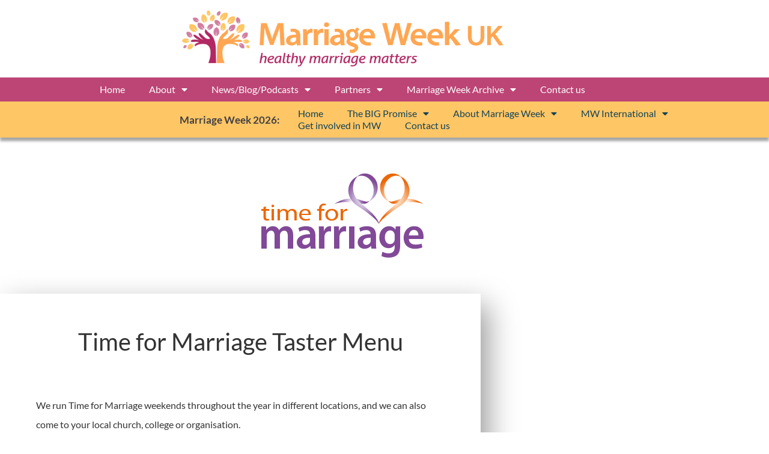

--- FILE ---
content_type: text/html; charset=UTF-8
request_url: https://marriage-week.org.uk/time-for-marriage-taster-menu/
body_size: 22594
content:
<!doctype html>
<html lang="en-GB">
<head>
	<meta charset="UTF-8">
<script type="text/javascript">
/* <![CDATA[ */
var gform;gform||(document.addEventListener("gform_main_scripts_loaded",function(){gform.scriptsLoaded=!0}),document.addEventListener("gform/theme/scripts_loaded",function(){gform.themeScriptsLoaded=!0}),window.addEventListener("DOMContentLoaded",function(){gform.domLoaded=!0}),gform={domLoaded:!1,scriptsLoaded:!1,themeScriptsLoaded:!1,isFormEditor:()=>"function"==typeof InitializeEditor,callIfLoaded:function(o){return!(!gform.domLoaded||!gform.scriptsLoaded||!gform.themeScriptsLoaded&&!gform.isFormEditor()||(gform.isFormEditor()&&console.warn("The use of gform.initializeOnLoaded() is deprecated in the form editor context and will be removed in Gravity Forms 3.1."),o(),0))},initializeOnLoaded:function(o){gform.callIfLoaded(o)||(document.addEventListener("gform_main_scripts_loaded",()=>{gform.scriptsLoaded=!0,gform.callIfLoaded(o)}),document.addEventListener("gform/theme/scripts_loaded",()=>{gform.themeScriptsLoaded=!0,gform.callIfLoaded(o)}),window.addEventListener("DOMContentLoaded",()=>{gform.domLoaded=!0,gform.callIfLoaded(o)}))},hooks:{action:{},filter:{}},addAction:function(o,r,e,t){gform.addHook("action",o,r,e,t)},addFilter:function(o,r,e,t){gform.addHook("filter",o,r,e,t)},doAction:function(o){gform.doHook("action",o,arguments)},applyFilters:function(o){return gform.doHook("filter",o,arguments)},removeAction:function(o,r){gform.removeHook("action",o,r)},removeFilter:function(o,r,e){gform.removeHook("filter",o,r,e)},addHook:function(o,r,e,t,n){null==gform.hooks[o][r]&&(gform.hooks[o][r]=[]);var d=gform.hooks[o][r];null==n&&(n=r+"_"+d.length),gform.hooks[o][r].push({tag:n,callable:e,priority:t=null==t?10:t})},doHook:function(r,o,e){var t;if(e=Array.prototype.slice.call(e,1),null!=gform.hooks[r][o]&&((o=gform.hooks[r][o]).sort(function(o,r){return o.priority-r.priority}),o.forEach(function(o){"function"!=typeof(t=o.callable)&&(t=window[t]),"action"==r?t.apply(null,e):e[0]=t.apply(null,e)})),"filter"==r)return e[0]},removeHook:function(o,r,t,n){var e;null!=gform.hooks[o][r]&&(e=(e=gform.hooks[o][r]).filter(function(o,r,e){return!!(null!=n&&n!=o.tag||null!=t&&t!=o.priority)}),gform.hooks[o][r]=e)}});
/* ]]> */
</script>

	<meta name="viewport" content="width=device-width, initial-scale=1">
	<link rel="profile" href="https://gmpg.org/xfn/11">
	<script type="text/javascript">
/* <![CDATA[ */
var theplus_ajax_url = "https://marriage-week.org.uk/wp-admin/admin-ajax.php";
		var theplus_ajax_post_url = "https://marriage-week.org.uk/wp-admin/admin-post.php";
		var theplus_nonce = "857e4d21d7";
/* ]]> */
</script>
<meta name='robots' content='index, follow, max-image-preview:large, max-snippet:-1, max-video-preview:-1' />

	<!-- This site is optimized with the Yoast SEO plugin v26.7 - https://yoast.com/wordpress/plugins/seo/ -->
	<title>Time for Marriage Taster Menu - Marriage Week UK</title>
	<link rel="canonical" href="https://marriage-week.org.uk/time-for-marriage-taster-menu/" />
	<meta property="og:locale" content="en_GB" />
	<meta property="og:type" content="article" />
	<meta property="og:title" content="Time for Marriage Taster Menu - Marriage Week UK" />
	<meta property="og:description" content="We run Time for Marriage weekends throughout the year in different locations, and we can also come to your local church, college or organisation. We have carefully chosen venues which will help you to feel relaxed and comfortable, and our trained couples will welcome you and share biblically based teaching, along with their own experiences, [&hellip;]" />
	<meta property="og:url" content="https://marriage-week.org.uk/time-for-marriage-taster-menu/" />
	<meta property="og:site_name" content="Marriage Week UK" />
	<meta property="article:published_time" content="2019-04-04T19:49:47+00:00" />
	<meta property="article:modified_time" content="2019-04-04T19:57:38+00:00" />
	<meta property="og:image" content="https://marriage-week.org.uk/wp-content/uploads/2018/02/time-for-marriage-logo-180-3.png" />
	<meta property="og:image:width" content="270" />
	<meta property="og:image:height" content="180" />
	<meta property="og:image:type" content="image/png" />
	<meta name="author" content="Graham Stacey" />
	<meta name="twitter:card" content="summary_large_image" />
	<meta name="twitter:label1" content="Written by" />
	<meta name="twitter:data1" content="Graham Stacey" />
	<meta name="twitter:label2" content="Estimated reading time" />
	<meta name="twitter:data2" content="1 minute" />
	<script type="application/ld+json" class="yoast-schema-graph">{"@context":"https://schema.org","@graph":[{"@type":"Article","@id":"https://marriage-week.org.uk/time-for-marriage-taster-menu/#article","isPartOf":{"@id":"https://marriage-week.org.uk/time-for-marriage-taster-menu/"},"author":{"name":"Graham Stacey","@id":"https://marriage-week.org.uk/#/schema/person/fdc2044ec1f9b8f9dc2e82741d8bf205"},"headline":"Time for Marriage Taster Menu","datePublished":"2019-04-04T19:49:47+00:00","dateModified":"2019-04-04T19:57:38+00:00","mainEntityOfPage":{"@id":"https://marriage-week.org.uk/time-for-marriage-taster-menu/"},"wordCount":281,"publisher":{"@id":"https://marriage-week.org.uk/#organization"},"image":{"@id":"https://marriage-week.org.uk/time-for-marriage-taster-menu/#primaryimage"},"thumbnailUrl":"https://marriage-week.org.uk/wp-content/uploads/2018/02/time-for-marriage-logo-180-3.png","articleSection":["Taster menu"],"inLanguage":"en-GB"},{"@type":"WebPage","@id":"https://marriage-week.org.uk/time-for-marriage-taster-menu/","url":"https://marriage-week.org.uk/time-for-marriage-taster-menu/","name":"Time for Marriage Taster Menu - Marriage Week UK","isPartOf":{"@id":"https://marriage-week.org.uk/#website"},"primaryImageOfPage":{"@id":"https://marriage-week.org.uk/time-for-marriage-taster-menu/#primaryimage"},"image":{"@id":"https://marriage-week.org.uk/time-for-marriage-taster-menu/#primaryimage"},"thumbnailUrl":"https://marriage-week.org.uk/wp-content/uploads/2018/02/time-for-marriage-logo-180-3.png","datePublished":"2019-04-04T19:49:47+00:00","dateModified":"2019-04-04T19:57:38+00:00","breadcrumb":{"@id":"https://marriage-week.org.uk/time-for-marriage-taster-menu/#breadcrumb"},"inLanguage":"en-GB","potentialAction":[{"@type":"ReadAction","target":["https://marriage-week.org.uk/time-for-marriage-taster-menu/"]}]},{"@type":"ImageObject","inLanguage":"en-GB","@id":"https://marriage-week.org.uk/time-for-marriage-taster-menu/#primaryimage","url":"https://marriage-week.org.uk/wp-content/uploads/2018/02/time-for-marriage-logo-180-3.png","contentUrl":"https://marriage-week.org.uk/wp-content/uploads/2018/02/time-for-marriage-logo-180-3.png","width":270,"height":180},{"@type":"BreadcrumbList","@id":"https://marriage-week.org.uk/time-for-marriage-taster-menu/#breadcrumb","itemListElement":[{"@type":"ListItem","position":1,"name":"Home","item":"https://marriage-week.org.uk/"},{"@type":"ListItem","position":2,"name":"Time for Marriage Taster Menu"}]},{"@type":"WebSite","@id":"https://marriage-week.org.uk/#website","url":"https://marriage-week.org.uk/","name":"Marriage Week UK","description":"Healthy Marriage Matters","publisher":{"@id":"https://marriage-week.org.uk/#organization"},"potentialAction":[{"@type":"SearchAction","target":{"@type":"EntryPoint","urlTemplate":"https://marriage-week.org.uk/?s={search_term_string}"},"query-input":{"@type":"PropertyValueSpecification","valueRequired":true,"valueName":"search_term_string"}}],"inLanguage":"en-GB"},{"@type":"Organization","@id":"https://marriage-week.org.uk/#organization","name":"Marriage Week UK","url":"https://marriage-week.org.uk/","logo":{"@type":"ImageObject","inLanguage":"en-GB","@id":"https://marriage-week.org.uk/#/schema/logo/image/","url":"https://marriage-week.org.uk/wp-content/uploads/2019/02/Marriage-Week-2023-Logo_1500.png","contentUrl":"https://marriage-week.org.uk/wp-content/uploads/2019/02/Marriage-Week-2023-Logo_1500.png","width":1500,"height":292,"caption":"Marriage Week UK"},"image":{"@id":"https://marriage-week.org.uk/#/schema/logo/image/"}},{"@type":"Person","@id":"https://marriage-week.org.uk/#/schema/person/fdc2044ec1f9b8f9dc2e82741d8bf205","name":"Graham Stacey","image":{"@type":"ImageObject","inLanguage":"en-GB","@id":"https://marriage-week.org.uk/#/schema/person/image/","url":"https://marriage-week.org.uk/wp-content/plugins/wp-user-avatar/deprecated/wp-user-avatar/images/wpua-96x96.png","contentUrl":"https://marriage-week.org.uk/wp-content/plugins/wp-user-avatar/deprecated/wp-user-avatar/images/wpua-96x96.png","caption":"Graham Stacey"}}]}</script>
	<!-- / Yoast SEO plugin. -->


<link rel='dns-prefetch' href='//www.googletagmanager.com' />
<link rel="alternate" type="application/rss+xml" title="Marriage Week UK &raquo; Feed" href="https://marriage-week.org.uk/feed/" />
<link rel="alternate" type="application/rss+xml" title="Marriage Week UK &raquo; Comments Feed" href="https://marriage-week.org.uk/comments/feed/" />
<link rel="alternate" title="oEmbed (JSON)" type="application/json+oembed" href="https://marriage-week.org.uk/wp-json/oembed/1.0/embed?url=https%3A%2F%2Fmarriage-week.org.uk%2Ftime-for-marriage-taster-menu%2F" />
<link rel="alternate" title="oEmbed (XML)" type="text/xml+oembed" href="https://marriage-week.org.uk/wp-json/oembed/1.0/embed?url=https%3A%2F%2Fmarriage-week.org.uk%2Ftime-for-marriage-taster-menu%2F&#038;format=xml" />
<style id='wp-img-auto-sizes-contain-inline-css' type='text/css'>
img:is([sizes=auto i],[sizes^="auto," i]){contain-intrinsic-size:3000px 1500px}
/*# sourceURL=wp-img-auto-sizes-contain-inline-css */
</style>
<link rel='stylesheet' id='ssp-castos-player-css' href='https://marriage-week.org.uk/wp-content/plugins/seriously-simple-podcasting/assets/css/castos-player.min.css?ver=3.14.2' type='text/css' media='all' />
<link rel='stylesheet' id='ssp-subscribe-buttons-css' href='https://marriage-week.org.uk/wp-content/plugins/seriously-simple-podcasting/assets/css/subscribe-buttons.css?ver=3.14.2' type='text/css' media='all' />
<style id='wp-emoji-styles-inline-css' type='text/css'>

	img.wp-smiley, img.emoji {
		display: inline !important;
		border: none !important;
		box-shadow: none !important;
		height: 1em !important;
		width: 1em !important;
		margin: 0 0.07em !important;
		vertical-align: -0.1em !important;
		background: none !important;
		padding: 0 !important;
	}
/*# sourceURL=wp-emoji-styles-inline-css */
</style>
<link rel='stylesheet' id='wp-block-library-css' href='https://marriage-week.org.uk/wp-includes/css/dist/block-library/style.min.css?ver=6.9' type='text/css' media='all' />
<style id='classic-theme-styles-inline-css' type='text/css'>
/*! This file is auto-generated */
.wp-block-button__link{color:#fff;background-color:#32373c;border-radius:9999px;box-shadow:none;text-decoration:none;padding:calc(.667em + 2px) calc(1.333em + 2px);font-size:1.125em}.wp-block-file__button{background:#32373c;color:#fff;text-decoration:none}
/*# sourceURL=/wp-includes/css/classic-themes.min.css */
</style>
<style id='global-styles-inline-css' type='text/css'>
:root{--wp--preset--aspect-ratio--square: 1;--wp--preset--aspect-ratio--4-3: 4/3;--wp--preset--aspect-ratio--3-4: 3/4;--wp--preset--aspect-ratio--3-2: 3/2;--wp--preset--aspect-ratio--2-3: 2/3;--wp--preset--aspect-ratio--16-9: 16/9;--wp--preset--aspect-ratio--9-16: 9/16;--wp--preset--color--black: #000000;--wp--preset--color--cyan-bluish-gray: #abb8c3;--wp--preset--color--white: #ffffff;--wp--preset--color--pale-pink: #f78da7;--wp--preset--color--vivid-red: #cf2e2e;--wp--preset--color--luminous-vivid-orange: #ff6900;--wp--preset--color--luminous-vivid-amber: #fcb900;--wp--preset--color--light-green-cyan: #7bdcb5;--wp--preset--color--vivid-green-cyan: #00d084;--wp--preset--color--pale-cyan-blue: #8ed1fc;--wp--preset--color--vivid-cyan-blue: #0693e3;--wp--preset--color--vivid-purple: #9b51e0;--wp--preset--gradient--vivid-cyan-blue-to-vivid-purple: linear-gradient(135deg,rgb(6,147,227) 0%,rgb(155,81,224) 100%);--wp--preset--gradient--light-green-cyan-to-vivid-green-cyan: linear-gradient(135deg,rgb(122,220,180) 0%,rgb(0,208,130) 100%);--wp--preset--gradient--luminous-vivid-amber-to-luminous-vivid-orange: linear-gradient(135deg,rgb(252,185,0) 0%,rgb(255,105,0) 100%);--wp--preset--gradient--luminous-vivid-orange-to-vivid-red: linear-gradient(135deg,rgb(255,105,0) 0%,rgb(207,46,46) 100%);--wp--preset--gradient--very-light-gray-to-cyan-bluish-gray: linear-gradient(135deg,rgb(238,238,238) 0%,rgb(169,184,195) 100%);--wp--preset--gradient--cool-to-warm-spectrum: linear-gradient(135deg,rgb(74,234,220) 0%,rgb(151,120,209) 20%,rgb(207,42,186) 40%,rgb(238,44,130) 60%,rgb(251,105,98) 80%,rgb(254,248,76) 100%);--wp--preset--gradient--blush-light-purple: linear-gradient(135deg,rgb(255,206,236) 0%,rgb(152,150,240) 100%);--wp--preset--gradient--blush-bordeaux: linear-gradient(135deg,rgb(254,205,165) 0%,rgb(254,45,45) 50%,rgb(107,0,62) 100%);--wp--preset--gradient--luminous-dusk: linear-gradient(135deg,rgb(255,203,112) 0%,rgb(199,81,192) 50%,rgb(65,88,208) 100%);--wp--preset--gradient--pale-ocean: linear-gradient(135deg,rgb(255,245,203) 0%,rgb(182,227,212) 50%,rgb(51,167,181) 100%);--wp--preset--gradient--electric-grass: linear-gradient(135deg,rgb(202,248,128) 0%,rgb(113,206,126) 100%);--wp--preset--gradient--midnight: linear-gradient(135deg,rgb(2,3,129) 0%,rgb(40,116,252) 100%);--wp--preset--font-size--small: 13px;--wp--preset--font-size--medium: 20px;--wp--preset--font-size--large: 36px;--wp--preset--font-size--x-large: 42px;--wp--preset--spacing--20: 0.44rem;--wp--preset--spacing--30: 0.67rem;--wp--preset--spacing--40: 1rem;--wp--preset--spacing--50: 1.5rem;--wp--preset--spacing--60: 2.25rem;--wp--preset--spacing--70: 3.38rem;--wp--preset--spacing--80: 5.06rem;--wp--preset--shadow--natural: 6px 6px 9px rgba(0, 0, 0, 0.2);--wp--preset--shadow--deep: 12px 12px 50px rgba(0, 0, 0, 0.4);--wp--preset--shadow--sharp: 6px 6px 0px rgba(0, 0, 0, 0.2);--wp--preset--shadow--outlined: 6px 6px 0px -3px rgb(255, 255, 255), 6px 6px rgb(0, 0, 0);--wp--preset--shadow--crisp: 6px 6px 0px rgb(0, 0, 0);}:where(.is-layout-flex){gap: 0.5em;}:where(.is-layout-grid){gap: 0.5em;}body .is-layout-flex{display: flex;}.is-layout-flex{flex-wrap: wrap;align-items: center;}.is-layout-flex > :is(*, div){margin: 0;}body .is-layout-grid{display: grid;}.is-layout-grid > :is(*, div){margin: 0;}:where(.wp-block-columns.is-layout-flex){gap: 2em;}:where(.wp-block-columns.is-layout-grid){gap: 2em;}:where(.wp-block-post-template.is-layout-flex){gap: 1.25em;}:where(.wp-block-post-template.is-layout-grid){gap: 1.25em;}.has-black-color{color: var(--wp--preset--color--black) !important;}.has-cyan-bluish-gray-color{color: var(--wp--preset--color--cyan-bluish-gray) !important;}.has-white-color{color: var(--wp--preset--color--white) !important;}.has-pale-pink-color{color: var(--wp--preset--color--pale-pink) !important;}.has-vivid-red-color{color: var(--wp--preset--color--vivid-red) !important;}.has-luminous-vivid-orange-color{color: var(--wp--preset--color--luminous-vivid-orange) !important;}.has-luminous-vivid-amber-color{color: var(--wp--preset--color--luminous-vivid-amber) !important;}.has-light-green-cyan-color{color: var(--wp--preset--color--light-green-cyan) !important;}.has-vivid-green-cyan-color{color: var(--wp--preset--color--vivid-green-cyan) !important;}.has-pale-cyan-blue-color{color: var(--wp--preset--color--pale-cyan-blue) !important;}.has-vivid-cyan-blue-color{color: var(--wp--preset--color--vivid-cyan-blue) !important;}.has-vivid-purple-color{color: var(--wp--preset--color--vivid-purple) !important;}.has-black-background-color{background-color: var(--wp--preset--color--black) !important;}.has-cyan-bluish-gray-background-color{background-color: var(--wp--preset--color--cyan-bluish-gray) !important;}.has-white-background-color{background-color: var(--wp--preset--color--white) !important;}.has-pale-pink-background-color{background-color: var(--wp--preset--color--pale-pink) !important;}.has-vivid-red-background-color{background-color: var(--wp--preset--color--vivid-red) !important;}.has-luminous-vivid-orange-background-color{background-color: var(--wp--preset--color--luminous-vivid-orange) !important;}.has-luminous-vivid-amber-background-color{background-color: var(--wp--preset--color--luminous-vivid-amber) !important;}.has-light-green-cyan-background-color{background-color: var(--wp--preset--color--light-green-cyan) !important;}.has-vivid-green-cyan-background-color{background-color: var(--wp--preset--color--vivid-green-cyan) !important;}.has-pale-cyan-blue-background-color{background-color: var(--wp--preset--color--pale-cyan-blue) !important;}.has-vivid-cyan-blue-background-color{background-color: var(--wp--preset--color--vivid-cyan-blue) !important;}.has-vivid-purple-background-color{background-color: var(--wp--preset--color--vivid-purple) !important;}.has-black-border-color{border-color: var(--wp--preset--color--black) !important;}.has-cyan-bluish-gray-border-color{border-color: var(--wp--preset--color--cyan-bluish-gray) !important;}.has-white-border-color{border-color: var(--wp--preset--color--white) !important;}.has-pale-pink-border-color{border-color: var(--wp--preset--color--pale-pink) !important;}.has-vivid-red-border-color{border-color: var(--wp--preset--color--vivid-red) !important;}.has-luminous-vivid-orange-border-color{border-color: var(--wp--preset--color--luminous-vivid-orange) !important;}.has-luminous-vivid-amber-border-color{border-color: var(--wp--preset--color--luminous-vivid-amber) !important;}.has-light-green-cyan-border-color{border-color: var(--wp--preset--color--light-green-cyan) !important;}.has-vivid-green-cyan-border-color{border-color: var(--wp--preset--color--vivid-green-cyan) !important;}.has-pale-cyan-blue-border-color{border-color: var(--wp--preset--color--pale-cyan-blue) !important;}.has-vivid-cyan-blue-border-color{border-color: var(--wp--preset--color--vivid-cyan-blue) !important;}.has-vivid-purple-border-color{border-color: var(--wp--preset--color--vivid-purple) !important;}.has-vivid-cyan-blue-to-vivid-purple-gradient-background{background: var(--wp--preset--gradient--vivid-cyan-blue-to-vivid-purple) !important;}.has-light-green-cyan-to-vivid-green-cyan-gradient-background{background: var(--wp--preset--gradient--light-green-cyan-to-vivid-green-cyan) !important;}.has-luminous-vivid-amber-to-luminous-vivid-orange-gradient-background{background: var(--wp--preset--gradient--luminous-vivid-amber-to-luminous-vivid-orange) !important;}.has-luminous-vivid-orange-to-vivid-red-gradient-background{background: var(--wp--preset--gradient--luminous-vivid-orange-to-vivid-red) !important;}.has-very-light-gray-to-cyan-bluish-gray-gradient-background{background: var(--wp--preset--gradient--very-light-gray-to-cyan-bluish-gray) !important;}.has-cool-to-warm-spectrum-gradient-background{background: var(--wp--preset--gradient--cool-to-warm-spectrum) !important;}.has-blush-light-purple-gradient-background{background: var(--wp--preset--gradient--blush-light-purple) !important;}.has-blush-bordeaux-gradient-background{background: var(--wp--preset--gradient--blush-bordeaux) !important;}.has-luminous-dusk-gradient-background{background: var(--wp--preset--gradient--luminous-dusk) !important;}.has-pale-ocean-gradient-background{background: var(--wp--preset--gradient--pale-ocean) !important;}.has-electric-grass-gradient-background{background: var(--wp--preset--gradient--electric-grass) !important;}.has-midnight-gradient-background{background: var(--wp--preset--gradient--midnight) !important;}.has-small-font-size{font-size: var(--wp--preset--font-size--small) !important;}.has-medium-font-size{font-size: var(--wp--preset--font-size--medium) !important;}.has-large-font-size{font-size: var(--wp--preset--font-size--large) !important;}.has-x-large-font-size{font-size: var(--wp--preset--font-size--x-large) !important;}
:where(.wp-block-post-template.is-layout-flex){gap: 1.25em;}:where(.wp-block-post-template.is-layout-grid){gap: 1.25em;}
:where(.wp-block-term-template.is-layout-flex){gap: 1.25em;}:where(.wp-block-term-template.is-layout-grid){gap: 1.25em;}
:where(.wp-block-columns.is-layout-flex){gap: 2em;}:where(.wp-block-columns.is-layout-grid){gap: 2em;}
:root :where(.wp-block-pullquote){font-size: 1.5em;line-height: 1.6;}
/*# sourceURL=global-styles-inline-css */
</style>
<link rel='stylesheet' id='ppress-frontend-css' href='https://marriage-week.org.uk/wp-content/plugins/wp-user-avatar/assets/css/frontend.min.css?ver=4.16.8' type='text/css' media='all' />
<link rel='stylesheet' id='ppress-flatpickr-css' href='https://marriage-week.org.uk/wp-content/plugins/wp-user-avatar/assets/flatpickr/flatpickr.min.css?ver=4.16.8' type='text/css' media='all' />
<link rel='stylesheet' id='ppress-select2-css' href='https://marriage-week.org.uk/wp-content/plugins/wp-user-avatar/assets/select2/select2.min.css?ver=6.9' type='text/css' media='all' />
<link rel='stylesheet' id='dce-style-css' href='https://marriage-week.org.uk/wp-content/plugins/dynamic-content-for-elementor/assets/css/style.min.css?ver=3.3.25' type='text/css' media='all' />
<link rel='stylesheet' id='dce-hidden-label-css' href='https://marriage-week.org.uk/wp-content/plugins/dynamic-content-for-elementor/assets/css/hidden-label.min.css?ver=3.3.25' type='text/css' media='all' />
<link rel='stylesheet' id='dce-dynamic-visibility-css' href='https://marriage-week.org.uk/wp-content/plugins/dynamic-content-for-elementor/assets/css/dynamic-visibility.min.css?ver=3.3.25' type='text/css' media='all' />
<link rel='stylesheet' id='dce-tooltip-css' href='https://marriage-week.org.uk/wp-content/plugins/dynamic-content-for-elementor/assets/css/tooltip.min.css?ver=3.3.25' type='text/css' media='all' />
<link rel='stylesheet' id='dce-pageScroll-css' href='https://marriage-week.org.uk/wp-content/plugins/dynamic-content-for-elementor/assets/css/page-scroll.min.css?ver=3.3.25' type='text/css' media='all' />
<link rel='stylesheet' id='theplus-plus-extra-adv-plus-extra-adv-css' href='//marriage-week.org.uk/wp-content/plugins/the-plus-addons-for-elementor-page-builder/assets/css/main/plus-extra-adv/plus-extra-adv.min.css?ver=1749050226' type='text/css' media='all' />
<link rel='stylesheet' id='theplus-plus-gravity-form-forms-style-css' href='//marriage-week.org.uk/wp-content/plugins/the-plus-addons-for-elementor-page-builder/assets/css/main/forms-style/plus-gravity-form.css?ver=1749050226' type='text/css' media='all' />
<link rel='stylesheet' id='parent-style-css' href='https://marriage-week.org.uk/wp-content/themes/elementor-hello-theme-master/style.css?ver=6.9' type='text/css' media='all' />
<link rel='stylesheet' id='child-style-css' href='https://marriage-week.org.uk/wp-content/themes/hello-theme-child/style.css?ver=1.0.0' type='text/css' media='all' />
<link rel='stylesheet' id='elementor-hello-theme-style-css' href='https://marriage-week.org.uk/wp-content/themes/hello-theme-child/style.css?ver=6.9' type='text/css' media='all' />
<link rel='stylesheet' id='elementor-frontend-css' href='https://marriage-week.org.uk/wp-content/plugins/elementor/assets/css/frontend.min.css?ver=3.34.1' type='text/css' media='all' />
<link rel='stylesheet' id='widget-image-css' href='https://marriage-week.org.uk/wp-content/plugins/elementor/assets/css/widget-image.min.css?ver=3.34.1' type='text/css' media='all' />
<link rel='stylesheet' id='widget-nav-menu-css' href='https://marriage-week.org.uk/wp-content/plugins/elementor-pro/assets/css/widget-nav-menu.min.css?ver=3.34.0' type='text/css' media='all' />
<link rel='stylesheet' id='widget-icon-list-css' href='https://marriage-week.org.uk/wp-content/plugins/elementor/assets/css/widget-icon-list.min.css?ver=3.34.1' type='text/css' media='all' />
<link rel='stylesheet' id='e-animation-pulse-css' href='https://marriage-week.org.uk/wp-content/plugins/elementor/assets/lib/animations/styles/e-animation-pulse.min.css?ver=3.34.1' type='text/css' media='all' />
<link rel='stylesheet' id='widget-social-icons-css' href='https://marriage-week.org.uk/wp-content/plugins/elementor/assets/css/widget-social-icons.min.css?ver=3.34.1' type='text/css' media='all' />
<link rel='stylesheet' id='e-apple-webkit-css' href='https://marriage-week.org.uk/wp-content/plugins/elementor/assets/css/conditionals/apple-webkit.min.css?ver=3.34.1' type='text/css' media='all' />
<link rel='stylesheet' id='widget-heading-css' href='https://marriage-week.org.uk/wp-content/plugins/elementor/assets/css/widget-heading.min.css?ver=3.34.1' type='text/css' media='all' />
<link rel='stylesheet' id='e-animation-grow-css' href='https://marriage-week.org.uk/wp-content/plugins/elementor/assets/lib/animations/styles/e-animation-grow.min.css?ver=3.34.1' type='text/css' media='all' />
<link rel='stylesheet' id='widget-divider-css' href='https://marriage-week.org.uk/wp-content/plugins/elementor/assets/css/widget-divider.min.css?ver=3.34.1' type='text/css' media='all' />
<link rel='stylesheet' id='e-animation-fadeInUp-css' href='https://marriage-week.org.uk/wp-content/plugins/elementor/assets/lib/animations/styles/fadeInUp.min.css?ver=3.34.1' type='text/css' media='all' />
<link rel='stylesheet' id='e-popup-css' href='https://marriage-week.org.uk/wp-content/plugins/elementor-pro/assets/css/conditionals/popup.min.css?ver=3.34.0' type='text/css' media='all' />
<link rel='stylesheet' id='widget-form-css' href='https://marriage-week.org.uk/wp-content/plugins/elementor-pro/assets/css/widget-form.min.css?ver=3.34.0' type='text/css' media='all' />
<link rel='stylesheet' id='elementor-icons-css' href='https://marriage-week.org.uk/wp-content/plugins/elementor/assets/lib/eicons/css/elementor-icons.min.css?ver=5.45.0' type='text/css' media='all' />
<link rel='stylesheet' id='elementor-post-2960-css' href='https://marriage-week.org.uk/wp-content/uploads/elementor/css/post-2960.css?ver=1768673780' type='text/css' media='all' />
<link rel='stylesheet' id='dashicons-css' href='https://marriage-week.org.uk/wp-includes/css/dashicons.min.css?ver=6.9' type='text/css' media='all' />
<link rel='stylesheet' id='font-awesome-5-all-css' href='https://marriage-week.org.uk/wp-content/plugins/elementor/assets/lib/font-awesome/css/all.min.css?ver=3.34.1' type='text/css' media='all' />
<link rel='stylesheet' id='font-awesome-4-shim-css' href='https://marriage-week.org.uk/wp-content/plugins/elementor/assets/lib/font-awesome/css/v4-shims.min.css?ver=3.34.1' type='text/css' media='all' />
<link rel='stylesheet' id='elementor-post-2265-css' href='https://marriage-week.org.uk/wp-content/uploads/elementor/css/post-2265.css?ver=1768673780' type='text/css' media='all' />
<link rel='stylesheet' id='elementor-post-2270-css' href='https://marriage-week.org.uk/wp-content/uploads/elementor/css/post-2270.css?ver=1768673780' type='text/css' media='all' />
<link rel='stylesheet' id='elementor-post-2412-css' href='https://marriage-week.org.uk/wp-content/uploads/elementor/css/post-2412.css?ver=1768674473' type='text/css' media='all' />
<link rel='stylesheet' id='elementor-post-3268-css' href='https://marriage-week.org.uk/wp-content/uploads/elementor/css/post-3268.css?ver=1768673780' type='text/css' media='all' />
<link rel='stylesheet' id='elementor-post-2959-css' href='https://marriage-week.org.uk/wp-content/uploads/elementor/css/post-2959.css?ver=1768673780' type='text/css' media='all' />
<link rel='stylesheet' id='ecs-styles-css' href='https://marriage-week.org.uk/wp-content/plugins/ele-custom-skin/assets/css/ecs-style.css?ver=3.1.9' type='text/css' media='all' />
<link rel='stylesheet' id='elementor-gf-local-lato-css' href='https://marriage-week.org.uk/wp-content/uploads/elementor/google-fonts/css/lato.css?ver=1742235448' type='text/css' media='all' />
<link rel='stylesheet' id='elementor-icons-shared-0-css' href='https://marriage-week.org.uk/wp-content/plugins/elementor/assets/lib/font-awesome/css/fontawesome.min.css?ver=5.15.3' type='text/css' media='all' />
<link rel='stylesheet' id='elementor-icons-fa-solid-css' href='https://marriage-week.org.uk/wp-content/plugins/elementor/assets/lib/font-awesome/css/solid.min.css?ver=5.15.3' type='text/css' media='all' />
<link rel='stylesheet' id='elementor-icons-fa-regular-css' href='https://marriage-week.org.uk/wp-content/plugins/elementor/assets/lib/font-awesome/css/regular.min.css?ver=5.15.3' type='text/css' media='all' />
<link rel='stylesheet' id='elementor-icons-fa-brands-css' href='https://marriage-week.org.uk/wp-content/plugins/elementor/assets/lib/font-awesome/css/brands.min.css?ver=5.15.3' type='text/css' media='all' />
<script type="text/javascript" src="https://marriage-week.org.uk/wp-includes/js/jquery/jquery.min.js?ver=3.7.1" id="jquery-core-js"></script>
<script type="text/javascript" src="https://marriage-week.org.uk/wp-includes/js/jquery/jquery-migrate.min.js?ver=3.4.1" id="jquery-migrate-js"></script>
<script type="text/javascript" src="https://marriage-week.org.uk/wp-content/plugins/wp-user-avatar/assets/flatpickr/flatpickr.min.js?ver=4.16.8" id="ppress-flatpickr-js"></script>
<script type="text/javascript" src="https://marriage-week.org.uk/wp-content/plugins/wp-user-avatar/assets/select2/select2.min.js?ver=4.16.8" id="ppress-select2-js"></script>
<script type="text/javascript" src="https://marriage-week.org.uk/wp-content/plugins/elementor/assets/lib/font-awesome/js/v4-shims.min.js?ver=3.34.1" id="font-awesome-4-shim-js"></script>
<script type="text/javascript" id="ecs_ajax_load-js-extra">
/* <![CDATA[ */
var ecs_ajax_params = {"ajaxurl":"https://marriage-week.org.uk/wp-admin/admin-ajax.php","posts":"{\"page\":0,\"name\":\"time-for-marriage-taster-menu\",\"error\":\"\",\"m\":\"\",\"p\":0,\"post_parent\":\"\",\"subpost\":\"\",\"subpost_id\":\"\",\"attachment\":\"\",\"attachment_id\":0,\"pagename\":\"\",\"page_id\":0,\"second\":\"\",\"minute\":\"\",\"hour\":\"\",\"day\":0,\"monthnum\":0,\"year\":0,\"w\":0,\"category_name\":\"\",\"tag\":\"\",\"cat\":\"\",\"tag_id\":\"\",\"author\":\"\",\"author_name\":\"\",\"feed\":\"\",\"tb\":\"\",\"paged\":0,\"meta_key\":\"\",\"meta_value\":\"\",\"preview\":\"\",\"s\":\"\",\"sentence\":\"\",\"title\":\"\",\"fields\":\"all\",\"menu_order\":\"\",\"embed\":\"\",\"category__in\":[],\"category__not_in\":[],\"category__and\":[],\"post__in\":[],\"post__not_in\":[],\"post_name__in\":[],\"tag__in\":[],\"tag__not_in\":[],\"tag__and\":[],\"tag_slug__in\":[],\"tag_slug__and\":[],\"post_parent__in\":[],\"post_parent__not_in\":[],\"author__in\":[],\"author__not_in\":[],\"search_columns\":[],\"ignore_sticky_posts\":false,\"suppress_filters\":false,\"cache_results\":true,\"update_post_term_cache\":true,\"update_menu_item_cache\":false,\"lazy_load_term_meta\":true,\"update_post_meta_cache\":true,\"post_type\":\"\",\"posts_per_page\":10,\"nopaging\":false,\"comments_per_page\":\"50\",\"no_found_rows\":false,\"order\":\"DESC\"}"};
//# sourceURL=ecs_ajax_load-js-extra
/* ]]> */
</script>
<script type="text/javascript" src="https://marriage-week.org.uk/wp-content/plugins/ele-custom-skin/assets/js/ecs_ajax_pagination.js?ver=3.1.9" id="ecs_ajax_load-js"></script>
<script type="text/javascript" src="https://marriage-week.org.uk/wp-content/plugins/ele-custom-skin/assets/js/ecs.js?ver=3.1.9" id="ecs-script-js"></script>
<link rel="https://api.w.org/" href="https://marriage-week.org.uk/wp-json/" /><link rel="alternate" title="JSON" type="application/json" href="https://marriage-week.org.uk/wp-json/wp/v2/posts/2661" /><link rel="EditURI" type="application/rsd+xml" title="RSD" href="https://marriage-week.org.uk/xmlrpc.php?rsd" />
<meta name="generator" content="WordPress 6.9" />
<meta name="generator" content="Seriously Simple Podcasting 3.14.2" />
<link rel='shortlink' href='https://marriage-week.org.uk/?p=2661' />
<meta name="generator" content="Site Kit by Google 1.170.0" />
<link rel="alternate" type="application/rss+xml" title="Podcast RSS feed" href="https://marriage-week.org.uk/feed/podcast" />

<meta name="generator" content="Elementor 3.34.1; features: additional_custom_breakpoints; settings: css_print_method-external, google_font-enabled, font_display-auto">
			<style>
				.e-con.e-parent:nth-of-type(n+4):not(.e-lazyloaded):not(.e-no-lazyload),
				.e-con.e-parent:nth-of-type(n+4):not(.e-lazyloaded):not(.e-no-lazyload) * {
					background-image: none !important;
				}
				@media screen and (max-height: 1024px) {
					.e-con.e-parent:nth-of-type(n+3):not(.e-lazyloaded):not(.e-no-lazyload),
					.e-con.e-parent:nth-of-type(n+3):not(.e-lazyloaded):not(.e-no-lazyload) * {
						background-image: none !important;
					}
				}
				@media screen and (max-height: 640px) {
					.e-con.e-parent:nth-of-type(n+2):not(.e-lazyloaded):not(.e-no-lazyload),
					.e-con.e-parent:nth-of-type(n+2):not(.e-lazyloaded):not(.e-no-lazyload) * {
						background-image: none !important;
					}
				}
			</style>
			<link rel="icon" href="https://marriage-week.org.uk/wp-content/uploads/2020/02/favicon.svg" sizes="32x32" />
<link rel="icon" href="https://marriage-week.org.uk/wp-content/uploads/2020/02/favicon.svg" sizes="192x192" />
<link rel="apple-touch-icon" href="https://marriage-week.org.uk/wp-content/uploads/2020/02/favicon.svg" />
<meta name="msapplication-TileImage" content="https://marriage-week.org.uk/wp-content/uploads/2020/02/favicon.svg" />
		<style type="text/css" id="wp-custom-css">
			.site-header, .page-header{
	display:none;
}

.swp_social_panel{
	max-width:1120px;
	margin:auto;
}


	.modal {
		text-align:left;
}

.custombutton{
	background-color: #cb832a;
	color: white;
	padding: 10px 30px;
	border-radius: 3px;
}

.custombutton:hover{
	color: white;
	background-color: #134354;
}
/*OandB Link*/
.footer-text {
    color: #FFFFFF;
    font-size: 1rem;
    line-height: 1.2;
}
.footer-text a {
    color: #ffffff;
}
.developer a {
    color: #ffffff;
}
.developer a:hover .oandb-orange {
    color: #f6a000;
}
.developer a:hover .oandb-blue {
    color: #579dcf;
}		</style>
		</head>
<body class="wp-singular post-template-default single single-post postid-2661 single-format-standard wp-custom-logo wp-theme-elementor-hello-theme-master wp-child-theme-hello-theme-child elementor-default elementor-kit-2960 elementor-page-2412">

		<header data-elementor-type="header" data-elementor-id="2265" class="elementor elementor-2265 elementor-location-header" data-elementor-post-type="elementor_library">
					<section class="elementor-section elementor-top-section elementor-element elementor-element-522aa329 elementor-section-height-min-height elementor-section-content-middle elementor-section-boxed elementor-section-height-default elementor-section-items-middle" data-id="522aa329" data-element_type="section" data-settings="{&quot;background_background&quot;:&quot;classic&quot;}">
						<div class="elementor-container elementor-column-gap-default">
					<div class="elementor-column elementor-col-100 elementor-top-column elementor-element elementor-element-3e518465" data-id="3e518465" data-element_type="column">
			<div class="elementor-widget-wrap elementor-element-populated">
						<div class="elementor-element elementor-element-72216c9 elementor-widget elementor-widget-theme-site-logo elementor-widget-image" data-id="72216c9" data-element_type="widget" data-widget_type="theme-site-logo.default">
				<div class="elementor-widget-container">
											<a href="https://marriage-week.org.uk">
			<img width="1500" height="292" src="https://marriage-week.org.uk/wp-content/uploads/2019/02/Marriage-Week-2023-Logo_1500.png" class="attachment-full size-full wp-image-4068" alt="Marriage Week UK" srcset="https://marriage-week.org.uk/wp-content/uploads/2019/02/Marriage-Week-2023-Logo_1500.png 1500w, https://marriage-week.org.uk/wp-content/uploads/2019/02/Marriage-Week-2023-Logo_1500-300x58.png 300w, https://marriage-week.org.uk/wp-content/uploads/2019/02/Marriage-Week-2023-Logo_1500-1024x199.png 1024w, https://marriage-week.org.uk/wp-content/uploads/2019/02/Marriage-Week-2023-Logo_1500-768x150.png 768w" sizes="(max-width: 1500px) 100vw, 1500px" />				</a>
											</div>
				</div>
					</div>
		</div>
					</div>
		</section>
				<section data-dce-background-color="#BC4576" class="elementor-section elementor-top-section elementor-element elementor-element-6c901d3 elementor-hidden-desktop elementor-hidden-tablet elementor-section-boxed elementor-section-height-default elementor-section-height-default" data-id="6c901d3" data-element_type="section" data-settings="{&quot;background_background&quot;:&quot;classic&quot;}">
						<div class="elementor-container elementor-column-gap-default">
					<div class="elementor-column elementor-col-50 elementor-top-column elementor-element elementor-element-db913eb" data-id="db913eb" data-element_type="column">
			<div class="elementor-widget-wrap elementor-element-populated">
						<div data-dce-text-color="#FFFFFF" class="elementor-element elementor-element-589c46f elementor-widget elementor-widget-text-editor" data-id="589c46f" data-element_type="widget" data-widget_type="text-editor.default">
				<div class="elementor-widget-container">
									<p>Main Menu</p>								</div>
				</div>
					</div>
		</div>
				<div class="elementor-column elementor-col-50 elementor-top-column elementor-element elementor-element-bdb5381" data-id="bdb5381" data-element_type="column">
			<div class="elementor-widget-wrap elementor-element-populated">
						<div class="elementor-element elementor-element-92ec067 elementor-nav-menu--dropdown-tablet elementor-nav-menu__text-align-aside elementor-nav-menu--toggle elementor-nav-menu--burger elementor-widget elementor-widget-nav-menu" data-id="92ec067" data-element_type="widget" data-settings="{&quot;layout&quot;:&quot;horizontal&quot;,&quot;submenu_icon&quot;:{&quot;value&quot;:&quot;&lt;i class=\&quot;fas fa-caret-down\&quot; aria-hidden=\&quot;true\&quot;&gt;&lt;\/i&gt;&quot;,&quot;library&quot;:&quot;fa-solid&quot;},&quot;toggle&quot;:&quot;burger&quot;}" data-widget_type="nav-menu.default">
				<div class="elementor-widget-container">
								<nav aria-label="Menu" class="elementor-nav-menu--main elementor-nav-menu__container elementor-nav-menu--layout-horizontal e--pointer-underline e--animation-fade">
				<ul id="menu-1-92ec067" class="elementor-nav-menu"><li class="menu-item menu-item-type-custom menu-item-object-custom menu-item-home menu-item-1590"><a href="https://marriage-week.org.uk/" class="elementor-item">Home</a></li>
<li class="menu-item menu-item-type-post_type menu-item-object-page menu-item-has-children menu-item-1593"><a href="https://marriage-week.org.uk/marriage-week-home/" class="elementor-item">About</a>
<ul class="sub-menu elementor-nav-menu--dropdown">
	<li class="menu-item menu-item-type-post_type menu-item-object-page menu-item-2434"><a href="https://marriage-week.org.uk/marriage-week-home/" class="elementor-sub-item">About Marriage Week</a></li>
	<li class="menu-item menu-item-type-post_type menu-item-object-page menu-item-2379"><a href="https://marriage-week.org.uk/marriage-week-home/history/" class="elementor-sub-item">First 20 years</a></li>
</ul>
</li>
<li class="menu-item menu-item-type-custom menu-item-object-custom menu-item-has-children menu-item-2732"><a href="/news-and-updates/" class="elementor-item">News/Blog/Podcasts</a>
<ul class="sub-menu elementor-nav-menu--dropdown">
	<li class="menu-item menu-item-type-post_type menu-item-object-page menu-item-2793"><a href="https://marriage-week.org.uk/news-and-updates/" class="elementor-sub-item">News and Blog</a></li>
	<li class="menu-item menu-item-type-custom menu-item-object-custom menu-item-2453"><a href="/podcast" class="elementor-sub-item">The M Word Podcast</a></li>
</ul>
</li>
<li class="menu-item menu-item-type-custom menu-item-object-custom menu-item-has-children menu-item-2439"><a href="/partners" class="elementor-item">Partners</a>
<ul class="sub-menu elementor-nav-menu--dropdown">
	<li class="menu-item menu-item-type-custom menu-item-object-custom menu-item-2351"><a href="/partners" class="elementor-sub-item">Our Partners</a></li>
	<li class="menu-item menu-item-type-post_type menu-item-object-page menu-item-2522"><a href="https://marriage-week.org.uk/ambassadors/" class="elementor-sub-item">Ambassadors</a></li>
</ul>
</li>
<li class="menu-item menu-item-type-post_type menu-item-object-page menu-item-has-children menu-item-3322"><a href="https://marriage-week.org.uk/marriage-week-archive/" class="elementor-item">Marriage Week Archive</a>
<ul class="sub-menu elementor-nav-menu--dropdown">
	<li class="menu-item menu-item-type-post_type menu-item-object-page menu-item-3323"><a href="https://marriage-week.org.uk/marriage-week-2020/" class="elementor-sub-item">Marriage Week  – 2020</a></li>
	<li class="menu-item menu-item-type-post_type menu-item-object-page menu-item-3033"><a href="https://marriage-week.org.uk/marriage-week-2019/" class="elementor-sub-item">Marriage Week 2019</a></li>
	<li class="menu-item menu-item-type-post_type menu-item-object-page menu-item-2600"><a href="https://marriage-week.org.uk/marriage-week-2018/" class="elementor-sub-item">Marriage Week 2018</a></li>
</ul>
</li>
<li class="menu-item menu-item-type-post_type menu-item-object-page menu-item-2435"><a href="https://marriage-week.org.uk/contact-us/" class="elementor-item">Contact us</a></li>
</ul>			</nav>
					<div class="elementor-menu-toggle" role="button" tabindex="0" aria-label="Menu Toggle" aria-expanded="false">
			<i aria-hidden="true" role="presentation" class="elementor-menu-toggle__icon--open eicon-menu-bar"></i><i aria-hidden="true" role="presentation" class="elementor-menu-toggle__icon--close eicon-close"></i>		</div>
					<nav class="elementor-nav-menu--dropdown elementor-nav-menu__container" aria-hidden="true">
				<ul id="menu-2-92ec067" class="elementor-nav-menu"><li class="menu-item menu-item-type-custom menu-item-object-custom menu-item-home menu-item-1590"><a href="https://marriage-week.org.uk/" class="elementor-item" tabindex="-1">Home</a></li>
<li class="menu-item menu-item-type-post_type menu-item-object-page menu-item-has-children menu-item-1593"><a href="https://marriage-week.org.uk/marriage-week-home/" class="elementor-item" tabindex="-1">About</a>
<ul class="sub-menu elementor-nav-menu--dropdown">
	<li class="menu-item menu-item-type-post_type menu-item-object-page menu-item-2434"><a href="https://marriage-week.org.uk/marriage-week-home/" class="elementor-sub-item" tabindex="-1">About Marriage Week</a></li>
	<li class="menu-item menu-item-type-post_type menu-item-object-page menu-item-2379"><a href="https://marriage-week.org.uk/marriage-week-home/history/" class="elementor-sub-item" tabindex="-1">First 20 years</a></li>
</ul>
</li>
<li class="menu-item menu-item-type-custom menu-item-object-custom menu-item-has-children menu-item-2732"><a href="/news-and-updates/" class="elementor-item" tabindex="-1">News/Blog/Podcasts</a>
<ul class="sub-menu elementor-nav-menu--dropdown">
	<li class="menu-item menu-item-type-post_type menu-item-object-page menu-item-2793"><a href="https://marriage-week.org.uk/news-and-updates/" class="elementor-sub-item" tabindex="-1">News and Blog</a></li>
	<li class="menu-item menu-item-type-custom menu-item-object-custom menu-item-2453"><a href="/podcast" class="elementor-sub-item" tabindex="-1">The M Word Podcast</a></li>
</ul>
</li>
<li class="menu-item menu-item-type-custom menu-item-object-custom menu-item-has-children menu-item-2439"><a href="/partners" class="elementor-item" tabindex="-1">Partners</a>
<ul class="sub-menu elementor-nav-menu--dropdown">
	<li class="menu-item menu-item-type-custom menu-item-object-custom menu-item-2351"><a href="/partners" class="elementor-sub-item" tabindex="-1">Our Partners</a></li>
	<li class="menu-item menu-item-type-post_type menu-item-object-page menu-item-2522"><a href="https://marriage-week.org.uk/ambassadors/" class="elementor-sub-item" tabindex="-1">Ambassadors</a></li>
</ul>
</li>
<li class="menu-item menu-item-type-post_type menu-item-object-page menu-item-has-children menu-item-3322"><a href="https://marriage-week.org.uk/marriage-week-archive/" class="elementor-item" tabindex="-1">Marriage Week Archive</a>
<ul class="sub-menu elementor-nav-menu--dropdown">
	<li class="menu-item menu-item-type-post_type menu-item-object-page menu-item-3323"><a href="https://marriage-week.org.uk/marriage-week-2020/" class="elementor-sub-item" tabindex="-1">Marriage Week  – 2020</a></li>
	<li class="menu-item menu-item-type-post_type menu-item-object-page menu-item-3033"><a href="https://marriage-week.org.uk/marriage-week-2019/" class="elementor-sub-item" tabindex="-1">Marriage Week 2019</a></li>
	<li class="menu-item menu-item-type-post_type menu-item-object-page menu-item-2600"><a href="https://marriage-week.org.uk/marriage-week-2018/" class="elementor-sub-item" tabindex="-1">Marriage Week 2018</a></li>
</ul>
</li>
<li class="menu-item menu-item-type-post_type menu-item-object-page menu-item-2435"><a href="https://marriage-week.org.uk/contact-us/" class="elementor-item" tabindex="-1">Contact us</a></li>
</ul>			</nav>
						</div>
				</div>
					</div>
		</div>
					</div>
		</section>
				<section data-dce-background-color="#BC4576" class="elementor-section elementor-top-section elementor-element elementor-element-be2ce68 elementor-hidden-phone elementor-section-boxed elementor-section-height-default elementor-section-height-default" data-id="be2ce68" data-element_type="section" data-settings="{&quot;background_background&quot;:&quot;classic&quot;}">
						<div class="elementor-container elementor-column-gap-default">
					<div class="elementor-column elementor-col-100 elementor-top-column elementor-element elementor-element-44e7516" data-id="44e7516" data-element_type="column">
			<div class="elementor-widget-wrap elementor-element-populated">
						<div class="elementor-element elementor-element-a056b39 elementor-nav-menu__align-center elementor-nav-menu--dropdown-tablet elementor-nav-menu__text-align-aside elementor-nav-menu--toggle elementor-nav-menu--burger elementor-widget elementor-widget-nav-menu" data-id="a056b39" data-element_type="widget" data-settings="{&quot;layout&quot;:&quot;horizontal&quot;,&quot;submenu_icon&quot;:{&quot;value&quot;:&quot;&lt;i class=\&quot;fas fa-caret-down\&quot; aria-hidden=\&quot;true\&quot;&gt;&lt;\/i&gt;&quot;,&quot;library&quot;:&quot;fa-solid&quot;},&quot;toggle&quot;:&quot;burger&quot;}" data-widget_type="nav-menu.default">
				<div class="elementor-widget-container">
								<nav aria-label="Menu" class="elementor-nav-menu--main elementor-nav-menu__container elementor-nav-menu--layout-horizontal e--pointer-underline e--animation-fade">
				<ul id="menu-1-a056b39" class="elementor-nav-menu"><li class="menu-item menu-item-type-custom menu-item-object-custom menu-item-home menu-item-1590"><a href="https://marriage-week.org.uk/" class="elementor-item">Home</a></li>
<li class="menu-item menu-item-type-post_type menu-item-object-page menu-item-has-children menu-item-1593"><a href="https://marriage-week.org.uk/marriage-week-home/" class="elementor-item">About</a>
<ul class="sub-menu elementor-nav-menu--dropdown">
	<li class="menu-item menu-item-type-post_type menu-item-object-page menu-item-2434"><a href="https://marriage-week.org.uk/marriage-week-home/" class="elementor-sub-item">About Marriage Week</a></li>
	<li class="menu-item menu-item-type-post_type menu-item-object-page menu-item-2379"><a href="https://marriage-week.org.uk/marriage-week-home/history/" class="elementor-sub-item">First 20 years</a></li>
</ul>
</li>
<li class="menu-item menu-item-type-custom menu-item-object-custom menu-item-has-children menu-item-2732"><a href="/news-and-updates/" class="elementor-item">News/Blog/Podcasts</a>
<ul class="sub-menu elementor-nav-menu--dropdown">
	<li class="menu-item menu-item-type-post_type menu-item-object-page menu-item-2793"><a href="https://marriage-week.org.uk/news-and-updates/" class="elementor-sub-item">News and Blog</a></li>
	<li class="menu-item menu-item-type-custom menu-item-object-custom menu-item-2453"><a href="/podcast" class="elementor-sub-item">The M Word Podcast</a></li>
</ul>
</li>
<li class="menu-item menu-item-type-custom menu-item-object-custom menu-item-has-children menu-item-2439"><a href="/partners" class="elementor-item">Partners</a>
<ul class="sub-menu elementor-nav-menu--dropdown">
	<li class="menu-item menu-item-type-custom menu-item-object-custom menu-item-2351"><a href="/partners" class="elementor-sub-item">Our Partners</a></li>
	<li class="menu-item menu-item-type-post_type menu-item-object-page menu-item-2522"><a href="https://marriage-week.org.uk/ambassadors/" class="elementor-sub-item">Ambassadors</a></li>
</ul>
</li>
<li class="menu-item menu-item-type-post_type menu-item-object-page menu-item-has-children menu-item-3322"><a href="https://marriage-week.org.uk/marriage-week-archive/" class="elementor-item">Marriage Week Archive</a>
<ul class="sub-menu elementor-nav-menu--dropdown">
	<li class="menu-item menu-item-type-post_type menu-item-object-page menu-item-3323"><a href="https://marriage-week.org.uk/marriage-week-2020/" class="elementor-sub-item">Marriage Week  – 2020</a></li>
	<li class="menu-item menu-item-type-post_type menu-item-object-page menu-item-3033"><a href="https://marriage-week.org.uk/marriage-week-2019/" class="elementor-sub-item">Marriage Week 2019</a></li>
	<li class="menu-item menu-item-type-post_type menu-item-object-page menu-item-2600"><a href="https://marriage-week.org.uk/marriage-week-2018/" class="elementor-sub-item">Marriage Week 2018</a></li>
</ul>
</li>
<li class="menu-item menu-item-type-post_type menu-item-object-page menu-item-2435"><a href="https://marriage-week.org.uk/contact-us/" class="elementor-item">Contact us</a></li>
</ul>			</nav>
					<div class="elementor-menu-toggle" role="button" tabindex="0" aria-label="Menu Toggle" aria-expanded="false">
			<i aria-hidden="true" role="presentation" class="elementor-menu-toggle__icon--open eicon-menu-bar"></i><i aria-hidden="true" role="presentation" class="elementor-menu-toggle__icon--close eicon-close"></i>		</div>
					<nav class="elementor-nav-menu--dropdown elementor-nav-menu__container" aria-hidden="true">
				<ul id="menu-2-a056b39" class="elementor-nav-menu"><li class="menu-item menu-item-type-custom menu-item-object-custom menu-item-home menu-item-1590"><a href="https://marriage-week.org.uk/" class="elementor-item" tabindex="-1">Home</a></li>
<li class="menu-item menu-item-type-post_type menu-item-object-page menu-item-has-children menu-item-1593"><a href="https://marriage-week.org.uk/marriage-week-home/" class="elementor-item" tabindex="-1">About</a>
<ul class="sub-menu elementor-nav-menu--dropdown">
	<li class="menu-item menu-item-type-post_type menu-item-object-page menu-item-2434"><a href="https://marriage-week.org.uk/marriage-week-home/" class="elementor-sub-item" tabindex="-1">About Marriage Week</a></li>
	<li class="menu-item menu-item-type-post_type menu-item-object-page menu-item-2379"><a href="https://marriage-week.org.uk/marriage-week-home/history/" class="elementor-sub-item" tabindex="-1">First 20 years</a></li>
</ul>
</li>
<li class="menu-item menu-item-type-custom menu-item-object-custom menu-item-has-children menu-item-2732"><a href="/news-and-updates/" class="elementor-item" tabindex="-1">News/Blog/Podcasts</a>
<ul class="sub-menu elementor-nav-menu--dropdown">
	<li class="menu-item menu-item-type-post_type menu-item-object-page menu-item-2793"><a href="https://marriage-week.org.uk/news-and-updates/" class="elementor-sub-item" tabindex="-1">News and Blog</a></li>
	<li class="menu-item menu-item-type-custom menu-item-object-custom menu-item-2453"><a href="/podcast" class="elementor-sub-item" tabindex="-1">The M Word Podcast</a></li>
</ul>
</li>
<li class="menu-item menu-item-type-custom menu-item-object-custom menu-item-has-children menu-item-2439"><a href="/partners" class="elementor-item" tabindex="-1">Partners</a>
<ul class="sub-menu elementor-nav-menu--dropdown">
	<li class="menu-item menu-item-type-custom menu-item-object-custom menu-item-2351"><a href="/partners" class="elementor-sub-item" tabindex="-1">Our Partners</a></li>
	<li class="menu-item menu-item-type-post_type menu-item-object-page menu-item-2522"><a href="https://marriage-week.org.uk/ambassadors/" class="elementor-sub-item" tabindex="-1">Ambassadors</a></li>
</ul>
</li>
<li class="menu-item menu-item-type-post_type menu-item-object-page menu-item-has-children menu-item-3322"><a href="https://marriage-week.org.uk/marriage-week-archive/" class="elementor-item" tabindex="-1">Marriage Week Archive</a>
<ul class="sub-menu elementor-nav-menu--dropdown">
	<li class="menu-item menu-item-type-post_type menu-item-object-page menu-item-3323"><a href="https://marriage-week.org.uk/marriage-week-2020/" class="elementor-sub-item" tabindex="-1">Marriage Week  – 2020</a></li>
	<li class="menu-item menu-item-type-post_type menu-item-object-page menu-item-3033"><a href="https://marriage-week.org.uk/marriage-week-2019/" class="elementor-sub-item" tabindex="-1">Marriage Week 2019</a></li>
	<li class="menu-item menu-item-type-post_type menu-item-object-page menu-item-2600"><a href="https://marriage-week.org.uk/marriage-week-2018/" class="elementor-sub-item" tabindex="-1">Marriage Week 2018</a></li>
</ul>
</li>
<li class="menu-item menu-item-type-post_type menu-item-object-page menu-item-2435"><a href="https://marriage-week.org.uk/contact-us/" class="elementor-item" tabindex="-1">Contact us</a></li>
</ul>			</nav>
						</div>
				</div>
					</div>
		</div>
					</div>
		</section>
				<section data-dce-background-color="#D7E1F2" class="elementor-section elementor-top-section elementor-element elementor-element-78ab0ad elementor-hidden-tablet elementor-hidden-desktop elementor-hidden-mobile elementor-section-boxed elementor-section-height-default elementor-section-height-default" data-id="78ab0ad" data-element_type="section" data-settings="{&quot;background_background&quot;:&quot;classic&quot;}">
						<div class="elementor-container elementor-column-gap-default">
					<div class="elementor-column elementor-col-50 elementor-top-column elementor-element elementor-element-61adf95" data-id="61adf95" data-element_type="column">
			<div class="elementor-widget-wrap elementor-element-populated">
						<div data-dce-text-color="#414042" class="elementor-element elementor-element-fc560fc elementor-widget elementor-widget-text-editor" data-id="fc560fc" data-element_type="widget" data-widget_type="text-editor.default">
				<div class="elementor-widget-container">
									<p style="text-align: left;">MW 2021:</p>								</div>
				</div>
					</div>
		</div>
				<div class="elementor-column elementor-col-50 elementor-top-column elementor-element elementor-element-1cc48b6" data-id="1cc48b6" data-element_type="column">
			<div class="elementor-widget-wrap elementor-element-populated">
						<div class="elementor-element elementor-element-4886122 elementor-nav-menu--dropdown-tablet elementor-nav-menu__text-align-aside elementor-nav-menu--toggle elementor-nav-menu--burger elementor-widget elementor-widget-nav-menu" data-id="4886122" data-element_type="widget" data-settings="{&quot;layout&quot;:&quot;horizontal&quot;,&quot;submenu_icon&quot;:{&quot;value&quot;:&quot;&lt;i class=\&quot;fas fa-caret-down\&quot; aria-hidden=\&quot;true\&quot;&gt;&lt;\/i&gt;&quot;,&quot;library&quot;:&quot;fa-solid&quot;},&quot;toggle&quot;:&quot;burger&quot;}" data-widget_type="nav-menu.default">
				<div class="elementor-widget-container">
								<nav aria-label="Menu" class="elementor-nav-menu--main elementor-nav-menu__container elementor-nav-menu--layout-horizontal e--pointer-underline e--animation-fade">
				<ul id="menu-1-4886122" class="elementor-nav-menu"><li class="menu-item menu-item-type-custom menu-item-object-custom menu-item-home menu-item-20"><a href="https://marriage-week.org.uk" class="elementor-item">Home</a></li>
<li class="menu-item menu-item-type-post_type menu-item-object-page menu-item-has-children menu-item-1192"><a href="https://marriage-week.org.uk/?page_id=1174" class="elementor-item">The BIG Promise</a>
<ul class="sub-menu elementor-nav-menu--dropdown">
	<li class="menu-item menu-item-type-post_type menu-item-object-page menu-item-1191"><a href="https://marriage-week.org.uk/?page_id=1176" class="elementor-sub-item">Get Involved</a></li>
	<li class="menu-item menu-item-type-post_type menu-item-object-page menu-item-1190"><a href="https://marriage-week.org.uk/?page_id=1179" class="elementor-sub-item">World Record</a></li>
	<li class="menu-item menu-item-type-post_type menu-item-object-page menu-item-1189"><a href="https://marriage-week.org.uk/?page_id=1181" class="elementor-sub-item">What Couples Say</a></li>
	<li class="menu-item menu-item-type-post_type menu-item-object-page menu-item-1188"><a href="https://marriage-week.org.uk/?page_id=1183" class="elementor-sub-item">FAQ</a></li>
</ul>
</li>
<li class="menu-item menu-item-type-post_type menu-item-object-page menu-item-has-children menu-item-1304"><a href="https://marriage-week.org.uk/marriage-week-home/" class="elementor-item">About Marriage Week</a>
<ul class="sub-menu elementor-nav-menu--dropdown">
	<li class="menu-item menu-item-type-post_type menu-item-object-page menu-item-183"><a href="https://marriage-week.org.uk/marriage-week-home/history/" class="elementor-sub-item">Marriage Week &#8211; the first twenty years</a></li>
</ul>
</li>
<li class="menu-item menu-item-type-custom menu-item-object-custom menu-item-has-children menu-item-1284"><a class="elementor-item">MW International</a>
<ul class="sub-menu elementor-nav-menu--dropdown">
	<li class="menu-item menu-item-type-post_type menu-item-object-page menu-item-742"><a href="https://marriage-week.org.uk/?page_id=739" class="elementor-sub-item">Major National Events</a></li>
	<li class="menu-item menu-item-type-post_type menu-item-object-page menu-item-443"><a href="https://marriage-week.org.uk/?page_id=441" class="elementor-sub-item">Video</a></li>
	<li class="menu-item menu-item-type-post_type menu-item-object-page menu-item-860"><a href="https://marriage-week.org.uk/press/" class="elementor-sub-item">Press</a></li>
	<li class="menu-item menu-item-type-post_type menu-item-object-page menu-item-1008"><a href="https://marriage-week.org.uk/?page_id=996" class="elementor-sub-item">Global</a></li>
	<li class="menu-item menu-item-type-post_type menu-item-object-page menu-item-18"><a href="https://marriage-week.org.uk/?page_id=10" class="elementor-sub-item">Register A Local Event</a></li>
</ul>
</li>
<li class="menu-item menu-item-type-post_type menu-item-object-page menu-item-1047"><a href="https://marriage-week.org.uk/?page_id=64" class="elementor-item">Get involved in MW</a></li>
<li class="menu-item menu-item-type-post_type menu-item-object-page menu-item-1187"><a href="https://marriage-week.org.uk/contact-us/" class="elementor-item">Contact us</a></li>
</ul>			</nav>
					<div class="elementor-menu-toggle" role="button" tabindex="0" aria-label="Menu Toggle" aria-expanded="false">
			<i aria-hidden="true" role="presentation" class="elementor-menu-toggle__icon--open eicon-menu-bar"></i><i aria-hidden="true" role="presentation" class="elementor-menu-toggle__icon--close eicon-close"></i>		</div>
					<nav class="elementor-nav-menu--dropdown elementor-nav-menu__container" aria-hidden="true">
				<ul id="menu-2-4886122" class="elementor-nav-menu"><li class="menu-item menu-item-type-custom menu-item-object-custom menu-item-home menu-item-20"><a href="https://marriage-week.org.uk" class="elementor-item" tabindex="-1">Home</a></li>
<li class="menu-item menu-item-type-post_type menu-item-object-page menu-item-has-children menu-item-1192"><a href="https://marriage-week.org.uk/?page_id=1174" class="elementor-item" tabindex="-1">The BIG Promise</a>
<ul class="sub-menu elementor-nav-menu--dropdown">
	<li class="menu-item menu-item-type-post_type menu-item-object-page menu-item-1191"><a href="https://marriage-week.org.uk/?page_id=1176" class="elementor-sub-item" tabindex="-1">Get Involved</a></li>
	<li class="menu-item menu-item-type-post_type menu-item-object-page menu-item-1190"><a href="https://marriage-week.org.uk/?page_id=1179" class="elementor-sub-item" tabindex="-1">World Record</a></li>
	<li class="menu-item menu-item-type-post_type menu-item-object-page menu-item-1189"><a href="https://marriage-week.org.uk/?page_id=1181" class="elementor-sub-item" tabindex="-1">What Couples Say</a></li>
	<li class="menu-item menu-item-type-post_type menu-item-object-page menu-item-1188"><a href="https://marriage-week.org.uk/?page_id=1183" class="elementor-sub-item" tabindex="-1">FAQ</a></li>
</ul>
</li>
<li class="menu-item menu-item-type-post_type menu-item-object-page menu-item-has-children menu-item-1304"><a href="https://marriage-week.org.uk/marriage-week-home/" class="elementor-item" tabindex="-1">About Marriage Week</a>
<ul class="sub-menu elementor-nav-menu--dropdown">
	<li class="menu-item menu-item-type-post_type menu-item-object-page menu-item-183"><a href="https://marriage-week.org.uk/marriage-week-home/history/" class="elementor-sub-item" tabindex="-1">Marriage Week &#8211; the first twenty years</a></li>
</ul>
</li>
<li class="menu-item menu-item-type-custom menu-item-object-custom menu-item-has-children menu-item-1284"><a class="elementor-item" tabindex="-1">MW International</a>
<ul class="sub-menu elementor-nav-menu--dropdown">
	<li class="menu-item menu-item-type-post_type menu-item-object-page menu-item-742"><a href="https://marriage-week.org.uk/?page_id=739" class="elementor-sub-item" tabindex="-1">Major National Events</a></li>
	<li class="menu-item menu-item-type-post_type menu-item-object-page menu-item-443"><a href="https://marriage-week.org.uk/?page_id=441" class="elementor-sub-item" tabindex="-1">Video</a></li>
	<li class="menu-item menu-item-type-post_type menu-item-object-page menu-item-860"><a href="https://marriage-week.org.uk/press/" class="elementor-sub-item" tabindex="-1">Press</a></li>
	<li class="menu-item menu-item-type-post_type menu-item-object-page menu-item-1008"><a href="https://marriage-week.org.uk/?page_id=996" class="elementor-sub-item" tabindex="-1">Global</a></li>
	<li class="menu-item menu-item-type-post_type menu-item-object-page menu-item-18"><a href="https://marriage-week.org.uk/?page_id=10" class="elementor-sub-item" tabindex="-1">Register A Local Event</a></li>
</ul>
</li>
<li class="menu-item menu-item-type-post_type menu-item-object-page menu-item-1047"><a href="https://marriage-week.org.uk/?page_id=64" class="elementor-item" tabindex="-1">Get involved in MW</a></li>
<li class="menu-item menu-item-type-post_type menu-item-object-page menu-item-1187"><a href="https://marriage-week.org.uk/contact-us/" class="elementor-item" tabindex="-1">Contact us</a></li>
</ul>			</nav>
						</div>
				</div>
					</div>
		</div>
					</div>
		</section>
				<section data-dce-background-color="#FFC666" class="elementor-section elementor-top-section elementor-element elementor-element-dd1c155 elementor-section-boxed elementor-section-height-default elementor-section-height-default" data-id="dd1c155" data-element_type="section" data-settings="{&quot;background_background&quot;:&quot;classic&quot;}">
						<div class="elementor-container elementor-column-gap-default">
					<div class="make-column-clickable-elementor elementor-column elementor-col-50 elementor-top-column elementor-element elementor-element-94f035d" style="cursor: pointer;" data-column-clickable="/" data-column-clickable-blank="_self" data-id="94f035d" data-element_type="column">
			<div class="elementor-widget-wrap elementor-element-populated">
						<div data-dce-text-color="#414042" class="elementor-element elementor-element-02cf629 elementor-widget elementor-widget-text-editor" data-id="02cf629" data-element_type="widget" data-widget_type="text-editor.default">
				<div class="elementor-widget-container">
									<p>Marriage Week 2026:</p>								</div>
				</div>
					</div>
		</div>
				<div class="elementor-column elementor-col-50 elementor-top-column elementor-element elementor-element-74df41c" data-id="74df41c" data-element_type="column">
			<div class="elementor-widget-wrap elementor-element-populated">
						<div class="elementor-element elementor-element-8e06f75 elementor-nav-menu__align-start elementor-nav-menu--dropdown-tablet elementor-nav-menu__text-align-aside elementor-nav-menu--toggle elementor-nav-menu--burger elementor-widget elementor-widget-nav-menu" data-id="8e06f75" data-element_type="widget" data-settings="{&quot;layout&quot;:&quot;horizontal&quot;,&quot;submenu_icon&quot;:{&quot;value&quot;:&quot;&lt;i class=\&quot;fas fa-caret-down\&quot; aria-hidden=\&quot;true\&quot;&gt;&lt;\/i&gt;&quot;,&quot;library&quot;:&quot;fa-solid&quot;},&quot;toggle&quot;:&quot;burger&quot;}" data-widget_type="nav-menu.default">
				<div class="elementor-widget-container">
								<nav aria-label="Menu" class="elementor-nav-menu--main elementor-nav-menu__container elementor-nav-menu--layout-horizontal e--pointer-underline e--animation-fade">
				<ul id="menu-1-8e06f75" class="elementor-nav-menu"><li class="menu-item menu-item-type-custom menu-item-object-custom menu-item-home menu-item-20"><a href="https://marriage-week.org.uk" class="elementor-item">Home</a></li>
<li class="menu-item menu-item-type-post_type menu-item-object-page menu-item-has-children menu-item-1192"><a href="https://marriage-week.org.uk/?page_id=1174" class="elementor-item">The BIG Promise</a>
<ul class="sub-menu elementor-nav-menu--dropdown">
	<li class="menu-item menu-item-type-post_type menu-item-object-page menu-item-1191"><a href="https://marriage-week.org.uk/?page_id=1176" class="elementor-sub-item">Get Involved</a></li>
	<li class="menu-item menu-item-type-post_type menu-item-object-page menu-item-1190"><a href="https://marriage-week.org.uk/?page_id=1179" class="elementor-sub-item">World Record</a></li>
	<li class="menu-item menu-item-type-post_type menu-item-object-page menu-item-1189"><a href="https://marriage-week.org.uk/?page_id=1181" class="elementor-sub-item">What Couples Say</a></li>
	<li class="menu-item menu-item-type-post_type menu-item-object-page menu-item-1188"><a href="https://marriage-week.org.uk/?page_id=1183" class="elementor-sub-item">FAQ</a></li>
</ul>
</li>
<li class="menu-item menu-item-type-post_type menu-item-object-page menu-item-has-children menu-item-1304"><a href="https://marriage-week.org.uk/marriage-week-home/" class="elementor-item">About Marriage Week</a>
<ul class="sub-menu elementor-nav-menu--dropdown">
	<li class="menu-item menu-item-type-post_type menu-item-object-page menu-item-183"><a href="https://marriage-week.org.uk/marriage-week-home/history/" class="elementor-sub-item">Marriage Week &#8211; the first twenty years</a></li>
</ul>
</li>
<li class="menu-item menu-item-type-custom menu-item-object-custom menu-item-has-children menu-item-1284"><a class="elementor-item">MW International</a>
<ul class="sub-menu elementor-nav-menu--dropdown">
	<li class="menu-item menu-item-type-post_type menu-item-object-page menu-item-742"><a href="https://marriage-week.org.uk/?page_id=739" class="elementor-sub-item">Major National Events</a></li>
	<li class="menu-item menu-item-type-post_type menu-item-object-page menu-item-443"><a href="https://marriage-week.org.uk/?page_id=441" class="elementor-sub-item">Video</a></li>
	<li class="menu-item menu-item-type-post_type menu-item-object-page menu-item-860"><a href="https://marriage-week.org.uk/press/" class="elementor-sub-item">Press</a></li>
	<li class="menu-item menu-item-type-post_type menu-item-object-page menu-item-1008"><a href="https://marriage-week.org.uk/?page_id=996" class="elementor-sub-item">Global</a></li>
	<li class="menu-item menu-item-type-post_type menu-item-object-page menu-item-18"><a href="https://marriage-week.org.uk/?page_id=10" class="elementor-sub-item">Register A Local Event</a></li>
</ul>
</li>
<li class="menu-item menu-item-type-post_type menu-item-object-page menu-item-1047"><a href="https://marriage-week.org.uk/?page_id=64" class="elementor-item">Get involved in MW</a></li>
<li class="menu-item menu-item-type-post_type menu-item-object-page menu-item-1187"><a href="https://marriage-week.org.uk/contact-us/" class="elementor-item">Contact us</a></li>
</ul>			</nav>
					<div class="elementor-menu-toggle" role="button" tabindex="0" aria-label="Menu Toggle" aria-expanded="false">
			<i aria-hidden="true" role="presentation" class="elementor-menu-toggle__icon--open eicon-menu-bar"></i><i aria-hidden="true" role="presentation" class="elementor-menu-toggle__icon--close eicon-close"></i>		</div>
					<nav class="elementor-nav-menu--dropdown elementor-nav-menu__container" aria-hidden="true">
				<ul id="menu-2-8e06f75" class="elementor-nav-menu"><li class="menu-item menu-item-type-custom menu-item-object-custom menu-item-home menu-item-20"><a href="https://marriage-week.org.uk" class="elementor-item" tabindex="-1">Home</a></li>
<li class="menu-item menu-item-type-post_type menu-item-object-page menu-item-has-children menu-item-1192"><a href="https://marriage-week.org.uk/?page_id=1174" class="elementor-item" tabindex="-1">The BIG Promise</a>
<ul class="sub-menu elementor-nav-menu--dropdown">
	<li class="menu-item menu-item-type-post_type menu-item-object-page menu-item-1191"><a href="https://marriage-week.org.uk/?page_id=1176" class="elementor-sub-item" tabindex="-1">Get Involved</a></li>
	<li class="menu-item menu-item-type-post_type menu-item-object-page menu-item-1190"><a href="https://marriage-week.org.uk/?page_id=1179" class="elementor-sub-item" tabindex="-1">World Record</a></li>
	<li class="menu-item menu-item-type-post_type menu-item-object-page menu-item-1189"><a href="https://marriage-week.org.uk/?page_id=1181" class="elementor-sub-item" tabindex="-1">What Couples Say</a></li>
	<li class="menu-item menu-item-type-post_type menu-item-object-page menu-item-1188"><a href="https://marriage-week.org.uk/?page_id=1183" class="elementor-sub-item" tabindex="-1">FAQ</a></li>
</ul>
</li>
<li class="menu-item menu-item-type-post_type menu-item-object-page menu-item-has-children menu-item-1304"><a href="https://marriage-week.org.uk/marriage-week-home/" class="elementor-item" tabindex="-1">About Marriage Week</a>
<ul class="sub-menu elementor-nav-menu--dropdown">
	<li class="menu-item menu-item-type-post_type menu-item-object-page menu-item-183"><a href="https://marriage-week.org.uk/marriage-week-home/history/" class="elementor-sub-item" tabindex="-1">Marriage Week &#8211; the first twenty years</a></li>
</ul>
</li>
<li class="menu-item menu-item-type-custom menu-item-object-custom menu-item-has-children menu-item-1284"><a class="elementor-item" tabindex="-1">MW International</a>
<ul class="sub-menu elementor-nav-menu--dropdown">
	<li class="menu-item menu-item-type-post_type menu-item-object-page menu-item-742"><a href="https://marriage-week.org.uk/?page_id=739" class="elementor-sub-item" tabindex="-1">Major National Events</a></li>
	<li class="menu-item menu-item-type-post_type menu-item-object-page menu-item-443"><a href="https://marriage-week.org.uk/?page_id=441" class="elementor-sub-item" tabindex="-1">Video</a></li>
	<li class="menu-item menu-item-type-post_type menu-item-object-page menu-item-860"><a href="https://marriage-week.org.uk/press/" class="elementor-sub-item" tabindex="-1">Press</a></li>
	<li class="menu-item menu-item-type-post_type menu-item-object-page menu-item-1008"><a href="https://marriage-week.org.uk/?page_id=996" class="elementor-sub-item" tabindex="-1">Global</a></li>
	<li class="menu-item menu-item-type-post_type menu-item-object-page menu-item-18"><a href="https://marriage-week.org.uk/?page_id=10" class="elementor-sub-item" tabindex="-1">Register A Local Event</a></li>
</ul>
</li>
<li class="menu-item menu-item-type-post_type menu-item-object-page menu-item-1047"><a href="https://marriage-week.org.uk/?page_id=64" class="elementor-item" tabindex="-1">Get involved in MW</a></li>
<li class="menu-item menu-item-type-post_type menu-item-object-page menu-item-1187"><a href="https://marriage-week.org.uk/contact-us/" class="elementor-item" tabindex="-1">Contact us</a></li>
</ul>			</nav>
						</div>
				</div>
					</div>
		</div>
					</div>
		</section>
				</header>
				<div data-elementor-type="single" data-elementor-id="2412" class="elementor elementor-2412 elementor-location-single post-2661 post type-post status-publish format-standard has-post-thumbnail hentry category-taster-menu" data-elementor-post-type="elementor_library">
					<section data-dce-background-overlay-color="rgba(0,0,0,0)" class="elementor-section elementor-top-section elementor-element elementor-element-4e00482 elementor-section-boxed elementor-section-height-default elementor-section-height-default" data-id="4e00482" data-element_type="section">
							<div class="elementor-background-overlay"></div>
							<div class="elementor-container elementor-column-gap-default">
					<div class="elementor-column elementor-col-100 elementor-top-column elementor-element elementor-element-62639cf3" data-id="62639cf3" data-element_type="column">
			<div class="elementor-widget-wrap elementor-element-populated">
						<div class="elementor-element elementor-element-c093d17 elementor-widget elementor-widget-theme-post-featured-image elementor-widget-image" data-id="c093d17" data-element_type="widget" data-widget_type="theme-post-featured-image.default">
				<div class="elementor-widget-container">
															<img width="270" height="180" src="https://marriage-week.org.uk/wp-content/uploads/2018/02/time-for-marriage-logo-180-3.png" class="attachment-large size-large wp-image-2126" alt="" />															</div>
				</div>
					</div>
		</div>
					</div>
		</section>
				<section class="elementor-section elementor-top-section elementor-element elementor-element-7c979a06 elementor-section-boxed elementor-section-height-default elementor-section-height-default" data-id="7c979a06" data-element_type="section">
						<div class="elementor-container elementor-column-gap-default">
					<div data-dce-background-color="#ffffff" class="elementor-column elementor-col-100 elementor-top-column elementor-element elementor-element-1b0a5f5e" data-id="1b0a5f5e" data-element_type="column" data-settings="{&quot;background_background&quot;:&quot;classic&quot;}">
			<div class="elementor-widget-wrap elementor-element-populated">
						<div class="elementor-element elementor-element-9c29192 elementor-widget elementor-widget-theme-post-title elementor-page-title elementor-widget-heading" data-id="9c29192" data-element_type="widget" data-widget_type="theme-post-title.default">
				<div class="elementor-widget-container">
					<h1 class="elementor-heading-title elementor-size-default">Time for Marriage Taster Menu</h1>				</div>
				</div>
				<div class="elementor-element elementor-element-5a935a68 elementor-widget elementor-widget-theme-post-content" data-id="5a935a68" data-element_type="widget" data-widget_type="theme-post-content.default">
				<div class="elementor-widget-container">
					<p>We run Time for Marriage weekends throughout the year in different locations, and we can also come to your local church, college or organisation.</p>
<p>We have carefully chosen venues which will help you to feel relaxed and comfortable, and our trained couples will welcome you and share biblically based teaching, along with their own experiences, good and bad! They will encourage you to be honest together and allow space for God to move you forwards in each area of your relationship.</p>
<p>So, expect a warm atmosphere, laughter, media clips, real-life examples, thought-provoking ideas and a romantic evening dinner for you to share as a couple.</p>
<p>Areas covered include:</p>
<p>• God’s plan for marriage<br />
• Good communication<br />
• Praying together<br />
• Resolving conflict &amp; forgiveness<br />
• God’s gift of sex &amp; intimacy<br />
• Our future together<br />
• Marriage Baggage<br />
• Roles</p>
<p>Also, please don’t worry—you are never asked to share anything personally within a group setting, you discuss each topic privately as a couple; we don’t want you to feel awkward. The weekend is all about giving you space to grow together with God.</p>
<p>Whatever, your age, and no matter how long you have been married, you will benefit from spending some time focusing on the relationship you want to last a lifetime. We all thrive and struggle in different aspects of our marriage – that’s normal, but we believe God wants your marriage to be continually renewed and strengthened to be all it can be. We hope and pray that our weekend with you will be a significant part of you continuing to grow together.</p>
<p>We pray God’s blessing on your marriage and hope to see you soon.</p>
				</div>
				</div>
				<section class="elementor-section elementor-inner-section elementor-element elementor-element-f252d1a elementor-section-boxed elementor-section-height-default elementor-section-height-default" data-id="f252d1a" data-element_type="section">
						<div class="elementor-container elementor-column-gap-default">
					<div class="elementor-column elementor-col-33 elementor-inner-column elementor-element elementor-element-446181c" data-id="446181c" data-element_type="column" id="clink-cont">
			<div class="elementor-widget-wrap elementor-element-populated">
				<!-- dce invisible element 936e3d5 -->			</div>
		</div>
				<div class="elementor-column elementor-col-33 elementor-inner-column elementor-element elementor-element-a15ea65" data-id="a15ea65" data-element_type="column" id="cpdf-cont">
			<div class="elementor-widget-wrap elementor-element-populated">
						<div data-dce-background-color="#23a455" class="elementor-element elementor-element-18686dd elementor-align-center elementor-widget elementor-widget-button" data-id="18686dd" data-element_type="widget" data-widget_type="button.default">
				<div class="elementor-widget-container">
									<div class="elementor-button-wrapper">
					<a class="elementor-button elementor-button-link elementor-size-sm elementor-animation-grow" href="https://marriage-week.org.uk/wp-content/uploads/2019/04/Taster-How-can-we-really-connect.pdf" target="_blank" id="cpdf">
						<span class="elementor-button-content-wrapper">
									<span class="elementor-button-text">Course file</span>
					</span>
					</a>
				</div>
								</div>
				</div>
					</div>
		</div>
				<div class="elementor-column elementor-col-33 elementor-inner-column elementor-element elementor-element-a51bf97" data-id="a51bf97" data-element_type="column" id="promotion-cont">
			<div class="elementor-widget-wrap elementor-element-populated">
						<div data-dce-background-color="#cb832a" class="elementor-element elementor-element-bfcf75c elementor-align-center elementor-widget elementor-widget-button" data-id="bfcf75c" data-element_type="widget" data-widget_type="button.default">
				<div class="elementor-widget-container">
									<div class="elementor-button-wrapper">
					<a class="elementor-button elementor-button-link elementor-size-sm elementor-animation-grow" href="http://www.timeformarriage.org.uk" target="_blank" id="promotion">
						<span class="elementor-button-content-wrapper">
									<span class="elementor-button-text">Promotion link</span>
					</span>
					</a>
				</div>
								</div>
				</div>
					</div>
		</div>
					</div>
		</section>
				<div class="elementor-element elementor-element-9d763a1 elementor-widget elementor-widget-html" data-id="9d763a1" data-element_type="widget" data-widget_type="html.default">
				<div class="elementor-widget-container">
					<script>
if($("#clink").attr('href') != null) {
 $("#clink-cont").show();
} else { 
$("#clink-cont").hide();
}

if($("#cpdf").attr('href') != null) {
 $("#cpdf-cont").show();
} else { 
$("#cpdf-cont").hide();
}

if($("#promotion").attr('href') != null) {
 $("#promotion-cont").show();
} else { 
$("#promotion-cont").hide();
}

</script>				</div>
				</div>
				<div class="elementor-element elementor-element-3407e65 elementor-widget-divider--view-line elementor-widget elementor-widget-divider" data-id="3407e65" data-element_type="widget" data-widget_type="divider.default">
				<div class="elementor-widget-container">
							<div class="elementor-divider">
			<span class="elementor-divider-separator">
						</span>
		</div>
						</div>
				</div>
				<div class="elementor-element elementor-element-28da13b elementor-widget elementor-widget-text-editor" data-id="28da13b" data-element_type="widget" data-widget_type="text-editor.default">
				<div class="elementor-widget-container">
									<p>© Copyright Time for Marriage 2019. This material is provided as a sample of a session from a Time for Marriage weekend. The actual content of Time for Marriage weekends may change from time to time. This material is supplied as a sample as is not meant as a substitute for the course itself. You are not allowed to copy, share or distribute this material without permission.</p>
								</div>
				</div>
					</div>
		</div>
					</div>
		</section>
				</div>
				<footer data-elementor-type="footer" data-elementor-id="2270" class="elementor elementor-2270 elementor-location-footer" data-elementor-post-type="elementor_library">
					<section data-dce-background-color="#FFFFFF" class="elementor-section elementor-top-section elementor-element elementor-element-791021c elementor-section-boxed elementor-section-height-default elementor-section-height-default" data-id="791021c" data-element_type="section" data-settings="{&quot;background_background&quot;:&quot;classic&quot;}">
						<div class="elementor-container elementor-column-gap-default">
					<div class="elementor-column elementor-col-100 elementor-top-column elementor-element elementor-element-860c4ed" data-id="860c4ed" data-element_type="column">
			<div class="elementor-widget-wrap elementor-element-populated">
						<div class="elementor-element elementor-element-3acf109 elementor-align-justify elementor-widget elementor-widget-button" data-id="3acf109" data-element_type="widget" data-widget_type="button.default">
				<div class="elementor-widget-container">
									<div class="elementor-button-wrapper">
					<a class="elementor-button elementor-button-link elementor-size-sm" href="#elementor-action%3Aaction%3Dpopup%3Aopen%26settings%3DeyJpZCI6IjMyNjgiLCJ0b2dnbGUiOmZhbHNlfQ%3D%3D">
						<span class="elementor-button-content-wrapper">
									<span class="elementor-button-text">Keep up to date with Marriage Week</span>
					</span>
					</a>
				</div>
								</div>
				</div>
					</div>
		</div>
					</div>
		</section>
				<section data-dce-background-color="#FFC666" class="elementor-section elementor-top-section elementor-element elementor-element-3464c50f elementor-section-height-min-height elementor-section-content-middle elementor-section-items-top elementor-reverse-mobile elementor-section-boxed elementor-section-height-default" data-id="3464c50f" data-element_type="section" data-settings="{&quot;background_background&quot;:&quot;classic&quot;}">
						<div class="elementor-container elementor-column-gap-default">
					<div class="elementor-column elementor-col-33 elementor-top-column elementor-element elementor-element-dae87dc" data-id="dae87dc" data-element_type="column">
			<div class="elementor-widget-wrap elementor-element-populated">
						<div data-dce-text-color="#ffffff" class="elementor-element elementor-element-92c8c50 elementor-widget elementor-widget-text-editor" data-id="92c8c50" data-element_type="widget" data-widget_type="text-editor.default">
				<div class="elementor-widget-container">
									Marriage Week UK is affiliated to <a style="color:#ffffff;" href="http://www.marriage-weekinternational.com" target="_blank" rel="noopener">Marriage Week International</a>								</div>
				</div>
					</div>
		</div>
				<div class="elementor-column elementor-col-33 elementor-top-column elementor-element elementor-element-4b7a22c0" data-id="4b7a22c0" data-element_type="column">
			<div class="elementor-widget-wrap elementor-element-populated">
						<div data-dce-text-color="#ffffff" class="elementor-element elementor-element-2d8edc00 elementor-icon-list--layout-inline elementor-mobile-align-center elementor-align-end elementor-list-item-link-full_width elementor-widget elementor-widget-icon-list" data-id="2d8edc00" data-element_type="widget" data-widget_type="icon-list.default">
				<div class="elementor-widget-container">
							<ul class="elementor-icon-list-items elementor-inline-items">
							<li class="elementor-icon-list-item elementor-inline-item">
											<a href="/contact-us/">

												<span class="elementor-icon-list-icon">
							<i aria-hidden="true" class="far fa-envelope"></i>						</span>
										<span class="elementor-icon-list-text">Contact Marriage Week</span>
											</a>
									</li>
						</ul>
						</div>
				</div>
					</div>
		</div>
				<div class="elementor-column elementor-col-33 elementor-top-column elementor-element elementor-element-cc2d3ad" data-id="cc2d3ad" data-element_type="column">
			<div class="elementor-widget-wrap elementor-element-populated">
						<div class="elementor-element elementor-element-56ec8c1 e-grid-align-right e-grid-align-mobile-center elementor-shape-rounded elementor-grid-0 elementor-widget elementor-widget-social-icons" data-id="56ec8c1" data-element_type="widget" data-widget_type="social-icons.default">
				<div class="elementor-widget-container">
							<div class="elementor-social-icons-wrapper elementor-grid" role="list">
							<span class="elementor-grid-item" role="listitem">
					<a class="elementor-icon elementor-social-icon elementor-social-icon-facebook-f elementor-animation-pulse elementor-repeater-item-3a95314" href="https://www.facebook.com/MarriageWeekUk/" target="_blank">
						<span class="elementor-screen-only">Facebook-f</span>
						<i aria-hidden="true" class="fab fa-facebook-f"></i>					</a>
				</span>
							<span class="elementor-grid-item" role="listitem">
					<a class="elementor-icon elementor-social-icon elementor-social-icon-twitter elementor-animation-pulse elementor-repeater-item-c9342c6" href="https://twitter.com/marriageweekuk" target="_blank">
						<span class="elementor-screen-only">Twitter</span>
						<i aria-hidden="true" class="fab fa-twitter"></i>					</a>
				</span>
							<span class="elementor-grid-item" role="listitem">
					<a class="elementor-icon elementor-social-icon elementor-social-icon-instagram elementor-animation-pulse elementor-repeater-item-4a3e19b" href="https://www.instagram.com/marriageweek_uk/" target="_blank">
						<span class="elementor-screen-only">Instagram</span>
						<i aria-hidden="true" class="fab fa-instagram"></i>					</a>
				</span>
					</div>
						</div>
				</div>
					</div>
		</div>
					</div>
		</section>
				<section data-dce-background-color="#FFC666" class="elementor-section elementor-top-section elementor-element elementor-element-cdf762c elementor-section-height-min-height elementor-section-content-middle elementor-section-items-top elementor-reverse-mobile elementor-section-boxed elementor-section-height-default" data-id="cdf762c" data-element_type="section" data-settings="{&quot;background_background&quot;:&quot;classic&quot;}">
						<div class="elementor-container elementor-column-gap-default">
					<div class="elementor-column elementor-col-50 elementor-top-column elementor-element elementor-element-15d87e2" data-id="15d87e2" data-element_type="column">
			<div class="elementor-widget-wrap elementor-element-populated">
						<div data-dce-text-color="#ffffff" class="elementor-element elementor-element-b21ce16 elementor-icon-list--layout-inline elementor-mobile-align-center elementor-align-start elementor-list-item-link-full_width elementor-widget elementor-widget-icon-list" data-id="b21ce16" data-element_type="widget" data-widget_type="icon-list.default">
				<div class="elementor-widget-container">
							<ul class="elementor-icon-list-items elementor-inline-items">
							<li class="elementor-icon-list-item elementor-inline-item">
											<a href="/privacy-policy/" target="_blank">

												<span class="elementor-icon-list-icon">
							<i aria-hidden="true" class="fas fa-user"></i>						</span>
										<span class="elementor-icon-list-text">Privacy Policy</span>
											</a>
									</li>
						</ul>
						</div>
				</div>
					</div>
		</div>
				<div class="elementor-column elementor-col-50 elementor-top-column elementor-element elementor-element-500b6e1" data-id="500b6e1" data-element_type="column">
			<div class="elementor-widget-wrap elementor-element-populated">
						<div data-dce-text-color="#FFFFFF" class="elementor-element elementor-element-8535616 elementor-widget elementor-widget-text-editor" data-id="8535616" data-element_type="widget" data-widget_type="text-editor.default">
				<div class="elementor-widget-container">
									<p>Design: <a style="color: #ffffff;" href="https://arthousedesign.co.uk/" target="_blank" rel="noopener">Arthouse Design</a>   |   Hosting &amp; support: <a style="color: #ffffff;" href="https://loopingcurl.co.uk/" target="_blank" rel="noopener">Looping Curl</a></p>								</div>
				</div>
					</div>
		</div>
					</div>
		</section>
				</footer>
		
<script type="speculationrules">
{"prefetch":[{"source":"document","where":{"and":[{"href_matches":"/*"},{"not":{"href_matches":["/wp-*.php","/wp-admin/*","/wp-content/uploads/*","/wp-content/*","/wp-content/plugins/*","/wp-content/themes/hello-theme-child/*","/wp-content/themes/elementor-hello-theme-master/*","/*\\?(.+)"]}},{"not":{"selector_matches":"a[rel~=\"nofollow\"]"}},{"not":{"selector_matches":".no-prefetch, .no-prefetch a"}}]},"eagerness":"conservative"}]}
</script>
		<div data-elementor-type="popup" data-elementor-id="3268" class="elementor elementor-3268 elementor-location-popup" data-elementor-settings="{&quot;entrance_animation&quot;:&quot;fadeInUp&quot;,&quot;exit_animation&quot;:&quot;fadeInUp&quot;,&quot;entrance_animation_duration&quot;:{&quot;unit&quot;:&quot;px&quot;,&quot;size&quot;:1.2,&quot;sizes&quot;:[]},&quot;a11y_navigation&quot;:&quot;yes&quot;,&quot;triggers&quot;:[],&quot;timing&quot;:[]}" data-elementor-post-type="elementor_library">
					<section class="elementor-section elementor-top-section elementor-element elementor-element-3a1a123 elementor-section-full_width elementor-section-height-default elementor-section-height-default" data-id="3a1a123" data-element_type="section">
						<div class="elementor-container elementor-column-gap-default">
					<div class="elementor-column elementor-col-100 elementor-top-column elementor-element elementor-element-0a5904e" data-id="0a5904e" data-element_type="column">
			<div class="elementor-widget-wrap elementor-element-populated">
						<div class="elementor-element elementor-element-74610e8 elementor-widget elementor-widget-heading" data-id="74610e8" data-element_type="widget" data-widget_type="heading.default">
				<div class="elementor-widget-container">
					<h2 class="elementor-heading-title elementor-size-default">Add yourself to the Marriage Week mailing list</h2>				</div>
				</div>
				<div class="elementor-element elementor-element-ab1d5e4 elementor-widget elementor-widget-tp-gravityt-form" data-id="ab1d5e4" data-element_type="widget" data-widget_type="tp-gravityt-form.default">
				<div class="elementor-widget-container">
					<div class="pt_plus_gravity_form " >
                <div class='gf_browser_chrome gform_wrapper gform_legacy_markup_wrapper gform-theme--no-framework' data-form-theme='legacy' data-form-index='0' id='gform_wrapper_11' ><div id='gf_11' class='gform_anchor' tabindex='-1'></div><form method='post' enctype='multipart/form-data' target='gform_ajax_frame_11' id='gform_11'  action='/time-for-marriage-taster-menu/#gf_11' data-formid='11' novalidate>
                        <div class='gform-body gform_body'><ul id='gform_fields_11' class='gform_fields top_label form_sublabel_above description_above validation_below'><li id="field_11_1" class="gfield gfield--type-name field_sublabel_above gfield--no-description field_description_above field_validation_below gfield_visibility_visible"  ><label class='gfield_label gform-field-label gfield_label_before_complex' >Name</label><div class='ginput_complex ginput_container ginput_container--name no_prefix has_first_name no_middle_name has_last_name no_suffix gf_name_has_2 ginput_container_name gform-grid-row' id='input_11_1'>
                            
                            <span id='input_11_1_3_container' class='name_first gform-grid-col gform-grid-col--size-auto' >
                                                    <label for='input_11_1_3' class='gform-field-label gform-field-label--type-sub '>First</label>
                                                    <input type='text' name='input_1.3' id='input_11_1_3' value=''   aria-required='false'     />
                                                </span>
                            
                            <span id='input_11_1_6_container' class='name_last gform-grid-col gform-grid-col--size-auto' >
                                                            <label for='input_11_1_6' class='gform-field-label gform-field-label--type-sub '>Last</label>
                                                            <input type='text' name='input_1.6' id='input_11_1_6' value=''   aria-required='false'     />
                                                        </span>
                            
                        </div></li><li id="field_11_2" class="gfield gfield--type-email field_sublabel_above gfield--no-description field_description_above field_validation_below gfield_visibility_visible"  ><label class='gfield_label gform-field-label' for='input_11_2'>Email</label><div class='ginput_container ginput_container_email'>
                            <input name='input_2' id='input_11_2' type='email' value='' class='medium'     aria-invalid="false"  />
                        </div></li><li id="field_11_3" class="gfield gfield--type-checkbox gfield--type-choice field_sublabel_above gfield--no-description field_description_above field_validation_below gfield_visibility_visible"  ><label class='gfield_label gform-field-label gfield_label_before_complex' >Help us make sure you get the right kind of updates</label><div class='ginput_container ginput_container_checkbox'><ul class='gfield_checkbox' id='input_11_3'><li class='gchoice gchoice_11_3_1'>
								<input class='gfield-choice-input' name='input_3.1' type='checkbox'  value='Church Leader'  id='choice_11_3_1'   />
								<label for='choice_11_3_1' id='label_11_3_1' class='gform-field-label gform-field-label--type-inline'>Church Leader</label>
							</li><li class='gchoice gchoice_11_3_2'>
								<input class='gfield-choice-input' name='input_3.2' type='checkbox'  value='Organisation Contact'  id='choice_11_3_2'   />
								<label for='choice_11_3_2' id='label_11_3_2' class='gform-field-label gform-field-label--type-inline'>Organisation Contact</label>
							</li><li class='gchoice gchoice_11_3_3'>
								<input class='gfield-choice-input' name='input_3.3' type='checkbox'  value='Media'  id='choice_11_3_3'   />
								<label for='choice_11_3_3' id='label_11_3_3' class='gform-field-label gform-field-label--type-inline'>Media</label>
							</li><li class='gchoice gchoice_11_3_4'>
								<input class='gfield-choice-input' name='input_3.4' type='checkbox'  value='Married'  id='choice_11_3_4'   />
								<label for='choice_11_3_4' id='label_11_3_4' class='gform-field-label gform-field-label--type-inline'>Married</label>
							</li></ul></div></li><li id="field_11_4" class="gfield gfield--type-radio gfield--type-choice field_sublabel_above gfield--no-description field_description_above field_validation_below gfield_visibility_visible"  ><label class='gfield_label gform-field-label' >Is this the first year you have engaged with Marriage Week?</label><div class='ginput_container ginput_container_radio'><ul class='gfield_radio' id='input_11_4'>
			<li class='gchoice gchoice_11_4_0'>
				<input name='input_4' type='radio' value='Yes'  id='choice_11_4_0'    />
				<label for='choice_11_4_0' id='label_11_4_0' class='gform-field-label gform-field-label--type-inline'>Yes</label>
			</li>
			<li class='gchoice gchoice_11_4_1'>
				<input name='input_4' type='radio' value='No'  id='choice_11_4_1'    />
				<label for='choice_11_4_1' id='label_11_4_1' class='gform-field-label gform-field-label--type-inline'>No</label>
			</li></ul></div></li><li id="field_11_5" class="gfield gfield--type-captcha field_sublabel_above gfield--no-description field_description_above field_validation_below gfield_visibility_visible"  ><label class='gfield_label gform-field-label' for='input_11_5'>CAPTCHA</label><div id='input_11_5' class='ginput_container ginput_recaptcha' data-sitekey='6LdaqKIUAAAAABuHrQDPWv2BTkKVp9CKg65HrESq'  data-theme='light' data-tabindex='0'  data-badge=''></div></li></ul></div>
        <div class='gform-footer gform_footer top_label'> <input type='submit' id='gform_submit_button_11' class='gform_button button' onclick='gform.submission.handleButtonClick(this);' data-submission-type='submit' value='Please keep me up to date'  /> <input type='hidden' name='gform_ajax' value='form_id=11&amp;title=&amp;description=&amp;tabindex=0&amp;theme=legacy&amp;styles=[]&amp;hash=53b95df5e7fa6d7e0cf7b98cba417a4b' />
            <input type='hidden' class='gform_hidden' name='gform_submission_method' data-js='gform_submission_method_11' value='iframe' />
            <input type='hidden' class='gform_hidden' name='gform_theme' data-js='gform_theme_11' id='gform_theme_11' value='legacy' />
            <input type='hidden' class='gform_hidden' name='gform_style_settings' data-js='gform_style_settings_11' id='gform_style_settings_11' value='[]' />
            <input type='hidden' class='gform_hidden' name='is_submit_11' value='1' />
            <input type='hidden' class='gform_hidden' name='gform_submit' value='11' />
            
            <input type='hidden' class='gform_hidden' name='gform_unique_id' value='' />
            <input type='hidden' class='gform_hidden' name='state_11' value='WyJbXSIsIjFkNTU2NWQyZGFjYTBiMmMzOTFlNmVlNDFjN2RmM2UwIl0=' />
            <input type='hidden' autocomplete='off' class='gform_hidden' name='gform_target_page_number_11' id='gform_target_page_number_11' value='0' />
            <input type='hidden' autocomplete='off' class='gform_hidden' name='gform_source_page_number_11' id='gform_source_page_number_11' value='1' />
            <input type='hidden' name='gform_field_values' value='' />
            
        </div>
                        </form>
                        </div>
		                <iframe style='display:none;width:0px;height:0px;' src='about:blank' name='gform_ajax_frame_11' id='gform_ajax_frame_11' title='This iframe contains the logic required to handle Ajax powered Gravity Forms.'></iframe>
		                <script type="text/javascript">
/* <![CDATA[ */
 gform.initializeOnLoaded( function() {gformInitSpinner( 11, 'https://marriage-week.org.uk/wp-content/plugins/gravityforms/images/spinner.svg', true );jQuery('#gform_ajax_frame_11').on('load',function(){var contents = jQuery(this).contents().find('*').html();var is_postback = contents.indexOf('GF_AJAX_POSTBACK') >= 0;if(!is_postback){return;}var form_content = jQuery(this).contents().find('#gform_wrapper_11');var is_confirmation = jQuery(this).contents().find('#gform_confirmation_wrapper_11').length > 0;var is_redirect = contents.indexOf('gformRedirect(){') >= 0;var is_form = form_content.length > 0 && ! is_redirect && ! is_confirmation;var mt = parseInt(jQuery('html').css('margin-top'), 10) + parseInt(jQuery('body').css('margin-top'), 10) + 100;if(is_form){jQuery('#gform_wrapper_11').html(form_content.html());if(form_content.hasClass('gform_validation_error')){jQuery('#gform_wrapper_11').addClass('gform_validation_error');} else {jQuery('#gform_wrapper_11').removeClass('gform_validation_error');}setTimeout( function() { /* delay the scroll by 50 milliseconds to fix a bug in chrome */ jQuery(document).scrollTop(jQuery('#gform_wrapper_11').offset().top - mt); }, 50 );if(window['gformInitDatepicker']) {gformInitDatepicker();}if(window['gformInitPriceFields']) {gformInitPriceFields();}var current_page = jQuery('#gform_source_page_number_11').val();gformInitSpinner( 11, 'https://marriage-week.org.uk/wp-content/plugins/gravityforms/images/spinner.svg', true );jQuery(document).trigger('gform_page_loaded', [11, current_page]);window['gf_submitting_11'] = false;}else if(!is_redirect){var confirmation_content = jQuery(this).contents().find('.GF_AJAX_POSTBACK').html();if(!confirmation_content){confirmation_content = contents;}jQuery('#gform_wrapper_11').replaceWith(confirmation_content);jQuery(document).scrollTop(jQuery('#gf_11').offset().top - mt);jQuery(document).trigger('gform_confirmation_loaded', [11]);window['gf_submitting_11'] = false;wp.a11y.speak(jQuery('#gform_confirmation_message_11').text());}else{jQuery('#gform_11').append(contents);if(window['gformRedirect']) {gformRedirect();}}jQuery(document).trigger("gform_pre_post_render", [{ formId: "11", currentPage: "current_page", abort: function() { this.preventDefault(); } }]);        if (event && event.defaultPrevented) {                return;        }        const gformWrapperDiv = document.getElementById( "gform_wrapper_11" );        if ( gformWrapperDiv ) {            const visibilitySpan = document.createElement( "span" );            visibilitySpan.id = "gform_visibility_test_11";            gformWrapperDiv.insertAdjacentElement( "afterend", visibilitySpan );        }        const visibilityTestDiv = document.getElementById( "gform_visibility_test_11" );        let postRenderFired = false;        function triggerPostRender() {            if ( postRenderFired ) {                return;            }            postRenderFired = true;            gform.core.triggerPostRenderEvents( 11, current_page );            if ( visibilityTestDiv ) {                visibilityTestDiv.parentNode.removeChild( visibilityTestDiv );            }        }        function debounce( func, wait, immediate ) {            var timeout;            return function() {                var context = this, args = arguments;                var later = function() {                    timeout = null;                    if ( !immediate ) func.apply( context, args );                };                var callNow = immediate && !timeout;                clearTimeout( timeout );                timeout = setTimeout( later, wait );                if ( callNow ) func.apply( context, args );            };        }        const debouncedTriggerPostRender = debounce( function() {            triggerPostRender();        }, 200 );        if ( visibilityTestDiv && visibilityTestDiv.offsetParent === null ) {            const observer = new MutationObserver( ( mutations ) => {                mutations.forEach( ( mutation ) => {                    if ( mutation.type === 'attributes' && visibilityTestDiv.offsetParent !== null ) {                        debouncedTriggerPostRender();                        observer.disconnect();                    }                });            });            observer.observe( document.body, {                attributes: true,                childList: false,                subtree: true,                attributeFilter: [ 'style', 'class' ],            });        } else {            triggerPostRender();        }    } );} ); 
/* ]]> */
</script>
</div>				</div>
				</div>
					</div>
		</div>
					</div>
		</section>
				</div>
				<div data-elementor-type="popup" data-elementor-id="2959" class="elementor elementor-2959 elementor-location-popup" data-elementor-settings="{&quot;entrance_animation&quot;:&quot;fadeInUp&quot;,&quot;exit_animation&quot;:&quot;fadeInUp&quot;,&quot;entrance_animation_duration&quot;:{&quot;unit&quot;:&quot;px&quot;,&quot;size&quot;:1.2,&quot;sizes&quot;:[]},&quot;a11y_navigation&quot;:&quot;yes&quot;,&quot;triggers&quot;:[],&quot;timing&quot;:[]}" data-elementor-post-type="elementor_library">
					<section data-dce-background-color="#9A7E2E" class="elementor-section elementor-top-section elementor-element elementor-element-efe474e elementor-section-boxed elementor-section-height-default elementor-section-height-default" data-id="efe474e" data-element_type="section" data-settings="{&quot;background_background&quot;:&quot;classic&quot;}">
						<div class="elementor-container elementor-column-gap-default">
					<div class="elementor-column elementor-col-100 elementor-top-column elementor-element elementor-element-dcf9b21" data-id="dcf9b21" data-element_type="column">
			<div class="elementor-widget-wrap elementor-element-populated">
						<div data-dce-title-color="#FFFFFF" class="elementor-element elementor-element-0f5bd27 elementor-widget elementor-widget-heading" data-id="0f5bd27" data-element_type="widget" data-widget_type="heading.default">
				<div class="elementor-widget-container">
					<h2 class="elementor-heading-title elementor-size-default">Marriage Week 2020</h2>				</div>
				</div>
				<section class="elementor-section elementor-inner-section elementor-element elementor-element-3b029dd elementor-section-boxed elementor-section-height-default elementor-section-height-default" data-id="3b029dd" data-element_type="section">
						<div class="elementor-container elementor-column-gap-default">
					<div class="elementor-column elementor-col-50 elementor-inner-column elementor-element elementor-element-f4aa3d8" data-id="f4aa3d8" data-element_type="column">
			<div class="elementor-widget-wrap elementor-element-populated">
						<div class="elementor-element elementor-element-c39c121 elementor-widget elementor-widget-image" data-id="c39c121" data-element_type="widget" data-widget_type="image.default">
				<div class="elementor-widget-container">
															<img width="600" height="600" src="https://marriage-week.org.uk/wp-content/uploads/2020/02/clock-1235724-600.jpg" class="attachment-large size-large wp-image-2958" alt="" srcset="https://marriage-week.org.uk/wp-content/uploads/2020/02/clock-1235724-600.jpg 600w, https://marriage-week.org.uk/wp-content/uploads/2020/02/clock-1235724-600-300x300.jpg 300w, https://marriage-week.org.uk/wp-content/uploads/2020/02/clock-1235724-600-150x150.jpg 150w" sizes="(max-width: 600px) 100vw, 600px" />															</div>
				</div>
					</div>
		</div>
				<div class="elementor-column elementor-col-50 elementor-inner-column elementor-element elementor-element-9426074" data-id="9426074" data-element_type="column">
			<div class="elementor-widget-wrap elementor-element-populated">
						<div data-dce-text-color="#FFFFFF" class="elementor-element elementor-element-d1fef10 elementor-widget elementor-widget-text-editor" data-id="d1fef10" data-element_type="widget" data-widget_type="text-editor.default">
				<div class="elementor-widget-container">
									<p>We&#8217;re encouraged that you&#8217;re keen, but we need just a little more time to get everything ready.</p>
<p>If you&#8217;d like us to let you know when it is then leave us your name and email and we&#8217;ll be in touch as soon as it is.</p>								</div>
				</div>
				<div class="elementor-element elementor-element-248d92c elementor-button-align-stretch elementor-widget elementor-widget-form" data-id="248d92c" data-element_type="widget" data-settings="{&quot;button_width&quot;:&quot;100&quot;,&quot;step_next_label&quot;:&quot;Next&quot;,&quot;step_previous_label&quot;:&quot;Previous&quot;,&quot;dce_confirm_dialog_enabled&quot;:&quot;no&quot;,&quot;step_type&quot;:&quot;number_text&quot;,&quot;step_icon_shape&quot;:&quot;circle&quot;}" data-widget_type="form.default">
				<div class="elementor-widget-container">
							<form class="elementor-form" method="post" name="New Form" aria-label="New Form">
			<input type="hidden" name="post_id" value="2959"/>
			<input type="hidden" name="form_id" value="248d92c"/>
			<input type="hidden" name="referer_title" value="Home page - Marriage Week UK" />

							<input type="hidden" name="queried_id" value="1594"/>
			
			<div class="elementor-form-fields-wrapper elementor-labels-">
								<div class="elementor-field-type-text elementor-field-group elementor-column elementor-field-group-name elementor-col-100 elementor-field-required">
												<label for="form-field-name" class="elementor-field-label elementor-screen-only">
								Name							</label>
														<input size="1" type="text" name="form_fields[name]" id="form-field-name" class="elementor-field elementor-size-sm  elementor-field-textual" placeholder="Name" required="required">
											</div>
								<div class="elementor-field-type-text elementor-field-group elementor-column elementor-field-group-field_1 elementor-col-100 elementor-field-required">
												<label for="form-field-field_1" class="elementor-field-label elementor-screen-only">
								Surname							</label>
														<input size="1" type="text" name="form_fields[field_1]" id="form-field-field_1" class="elementor-field elementor-size-sm  elementor-field-textual" placeholder="Surname" required="required">
											</div>
								<div class="elementor-field-type-email elementor-field-group elementor-column elementor-field-group-email elementor-col-100 elementor-field-required">
												<label for="form-field-email" class="elementor-field-label elementor-screen-only">
								Email							</label>
														<input size="1" type="email" name="form_fields[email]" id="form-field-email" class="elementor-field elementor-size-sm  elementor-field-textual" placeholder="Email" required="required">
											</div>
								<div class="elementor-field-group elementor-column elementor-field-type-submit elementor-col-100 e-form__buttons">
					<button class="elementor-button elementor-size-lg" type="submit">
						<span class="elementor-button-content-wrapper">
																						<span class="elementor-button-text">Let me know when it is ready</span>
													</span>
					</button>
				</div>
			</div>
		</form>
						</div>
				</div>
					</div>
		</div>
					</div>
		</section>
					</div>
		</div>
					</div>
		</section>
				</div>
					<script>
				const lazyloadRunObserver = () => {
					const lazyloadBackgrounds = document.querySelectorAll( `.e-con.e-parent:not(.e-lazyloaded)` );
					const lazyloadBackgroundObserver = new IntersectionObserver( ( entries ) => {
						entries.forEach( ( entry ) => {
							if ( entry.isIntersecting ) {
								let lazyloadBackground = entry.target;
								if( lazyloadBackground ) {
									lazyloadBackground.classList.add( 'e-lazyloaded' );
								}
								lazyloadBackgroundObserver.unobserve( entry.target );
							}
						});
					}, { rootMargin: '200px 0px 200px 0px' } );
					lazyloadBackgrounds.forEach( ( lazyloadBackground ) => {
						lazyloadBackgroundObserver.observe( lazyloadBackground );
					} );
				};
				const events = [
					'DOMContentLoaded',
					'elementor/lazyload/observe',
				];
				events.forEach( ( event ) => {
					document.addEventListener( event, lazyloadRunObserver );
				} );
			</script>
			<link rel='stylesheet' id='gform_apc_theme-css' href='https://marriage-week.org.uk/wp-content/plugins/gravityformsadvancedpostcreation/assets/css/dist/theme.min.css?ver=1.6.1' type='text/css' media='all' />
<script type="text/javascript" src="https://marriage-week.org.uk/wp-includes/js/imagesloaded.min.js?ver=5.0.0" id="imagesloaded-js"></script>
<script type="text/javascript" src="https://marriage-week.org.uk/wp-content/plugins/seriously-simple-podcasting/assets/js/castos-player.min.js?ver=3.14.2" id="ssp-castos-player-js"></script>
<script type="text/javascript" id="ppress-frontend-script-js-extra">
/* <![CDATA[ */
var pp_ajax_form = {"ajaxurl":"https://marriage-week.org.uk/wp-admin/admin-ajax.php","confirm_delete":"Are you sure?","deleting_text":"Deleting...","deleting_error":"An error occurred. Please try again.","nonce":"9932674ae1","disable_ajax_form":"false","is_checkout":"0","is_checkout_tax_enabled":"0","is_checkout_autoscroll_enabled":"true"};
//# sourceURL=ppress-frontend-script-js-extra
/* ]]> */
</script>
<script type="text/javascript" src="https://marriage-week.org.uk/wp-content/plugins/wp-user-avatar/assets/js/frontend.min.js?ver=4.16.8" id="ppress-frontend-script-js"></script>
<script type="text/javascript" src="https://marriage-week.org.uk/wp-content/plugins/dynamic-content-for-elementor/assets/js/fix-background-loop.min.js?ver=3.3.25" id="dce-fix-background-loop-js"></script>
<script type="text/javascript" src="https://marriage-week.org.uk/wp-content/plugins/dynamic-content-for-elementor/assets/js/settings.min.js?ver=3.3.25" id="dce-settings-js"></script>
<script type="text/javascript" src="https://marriage-week.org.uk/wp-content/plugins/dynamic-content-for-elementor/assets/js/dynamic-countdown.min.js?ver=3.3.25" id="dce-dynamic-countdown-js"></script>
<script type="text/javascript" id="dce-js-field-js-extra">
/* <![CDATA[ */
var jsFieldLocale = {"syntaxError":"Your JS Field code contains errors, check the browser console!","returnError":"Your JS Field code should return a function."};
//# sourceURL=dce-js-field-js-extra
/* ]]> */
</script>
<script type="text/javascript" src="https://marriage-week.org.uk/wp-content/plugins/dynamic-content-for-elementor/assets/js/js-field.min.js?ver=3.3.25" id="dce-js-field-js"></script>
<script type="text/javascript" src="https://marriage-week.org.uk/wp-content/plugins/dynamic-content-for-elementor/assets/js/range.min.js?ver=3.3.25" id="dce-range-js"></script>
<script type="text/javascript" src="https://marriage-week.org.uk/wp-content/plugins/dynamic-content-for-elementor/assets/node/mustache/mustache.min.js?ver=3.3.25" id="dce-mustache-js-js"></script>
<script type="text/javascript" src="https://marriage-week.org.uk/wp-content/plugins/dynamic-content-for-elementor/assets/js/live-html.min.js?ver=3.3.25" id="dce-live-html-js"></script>
<script type="text/javascript" src="https://js.stripe.com/v3" id="dce-stripe-js-js"></script>
<script type="text/javascript" src="https://marriage-week.org.uk/wp-content/plugins/dynamic-content-for-elementor/assets/js/stripe.min.js?ver=3.3.25" id="dce-stripe-js"></script>
<script type="text/javascript" src="https://marriage-week.org.uk/wp-content/plugins/dynamic-content-for-elementor/assets/js/dynamic-select.min.js?ver=3.3.25" id="dce-dynamic-select-js"></script>
<script type="text/javascript" src="https://marriage-week.org.uk/wp-content/plugins/dynamic-content-for-elementor/assets/js/hidden-label.min.js?ver=3.3.25" id="dce-hidden-label-js"></script>
<script type="text/javascript" src="https://marriage-week.org.uk/wp-content/plugins/dynamic-content-for-elementor/assets/js/scrolling.min.js?ver=3.3.25" id="dce-scrolling-js"></script>
<script type="text/javascript" src="https://marriage-week.org.uk/wp-content/plugins/dynamic-content-for-elementor/assets/js/tooltip.min.js?ver=3.3.25" id="dce-tooltip-js"></script>
<script type="text/javascript" src="https://marriage-week.org.uk/wp-content/plugins/dynamic-content-for-elementor/assets/node/dayjs/dayjs.min.js?ver=3.3.25" id="dce-dayjs-js"></script>
<script type="text/javascript" src="https://marriage-week.org.uk/wp-content/plugins/dynamic-content-for-elementor/assets/node/velocity-animate/velocity.min.js?ver=3.3.25" id="dce-velocity-js"></script>
<script type="text/javascript" src="https://marriage-week.org.uk/wp-content/plugins/dynamic-content-for-elementor/assets/node/jquery.easing/jquery-easing.min.js?ver=3.3.25" id="jquery-easing-js"></script>
<script type="text/javascript" src="https://marriage-week.org.uk/wp-content/plugins/dynamic-content-for-elementor/assets/node/jquery-scrollify/jquery.scrollify.js?ver=3.3.25" id="dce-scrollify-js"></script>
<script type="text/javascript" src="https://marriage-week.org.uk/wp-content/plugins/dynamic-content-for-elementor/assets/node/jquery-inertia-scroll/jquery-inertiaScroll.js?ver=3.3.25" id="dce-inertia-scroll-js"></script>
<script type="text/javascript" src="https://marriage-week.org.uk/wp-content/plugins/dynamic-content-for-elementor/assets/node/lax.js/lax.min.js?ver=3.3.25" id="dce-lax-lib-js"></script>
<script type="text/javascript" src="https://marriage-week.org.uk/wp-content/plugins/dynamic-content-for-elementor/assets/node/popperjs/popper.min.js?ver=3.3.25" id="dce-popper-js"></script>
<script type="text/javascript" src="https://marriage-week.org.uk/wp-content/plugins/dynamic-content-for-elementor/assets/node/tippy.js/tippy-bundle.umd.min.js?ver=3.3.25" id="dce-tippy-js"></script>
<script type="text/javascript" id="tpae-update-popup-js-extra">
/* <![CDATA[ */
var tpaeUpdatePopup = {"ajax_url":"https://marriage-week.org.uk/wp-admin/admin-ajax.php","nonce":"4d8e63d528"};
//# sourceURL=tpae-update-popup-js-extra
/* ]]> */
</script>
<script type="text/javascript" src="https://marriage-week.org.uk/wp-content/plugins/the-plus-addons-for-elementor-page-builder/includes/user-experience/update-popup/tp-update-plugin-popup.js?ver=6.4.61768692037" id="tpae-update-popup-js"></script>
<script type="text/javascript" src="https://marriage-week.org.uk/wp-includes/js/jquery/ui/core.min.js?ver=1.13.3" id="jquery-ui-core-js"></script>
<script type="text/javascript" src="https://marriage-week.org.uk/wp-includes/js/jquery/ui/mouse.min.js?ver=1.13.3" id="jquery-ui-mouse-js"></script>
<script type="text/javascript" src="https://marriage-week.org.uk/wp-includes/js/jquery/ui/slider.min.js?ver=1.13.3" id="jquery-ui-slider-js"></script>
<script type="text/javascript" src="//marriage-week.org.uk/wp-content/plugins/the-plus-addons-for-elementor-page-builder/assets/js/main/forms-style/plus-gravity-form.js?ver=1749050226" id="theplus-plus-gravity-form-js"></script>
<script type="text/javascript" src="https://marriage-week.org.uk/wp-includes/js/jquery/ui/draggable.min.js?ver=1.13.3" id="jquery-ui-draggable-js"></script>
<script type="text/javascript" src="https://marriage-week.org.uk/wp-includes/js/jquery/jquery.ui.touch-punch.js?ver=0.2.2" id="jquery-touch-punch-js"></script>
<script type="text/javascript" src="https://marriage-week.org.uk/wp-content/plugins/elementor/assets/js/webpack.runtime.min.js?ver=3.34.1" id="elementor-webpack-runtime-js"></script>
<script type="text/javascript" src="https://marriage-week.org.uk/wp-content/plugins/elementor/assets/js/frontend-modules.min.js?ver=3.34.1" id="elementor-frontend-modules-js"></script>
<script type="text/javascript" id="elementor-frontend-js-before">
/* <![CDATA[ */
var elementorFrontendConfig = {"environmentMode":{"edit":false,"wpPreview":false,"isScriptDebug":false},"i18n":{"shareOnFacebook":"Share on Facebook","shareOnTwitter":"Share on Twitter","pinIt":"Pin it","download":"Download","downloadImage":"Download image","fullscreen":"Fullscreen","zoom":"Zoom","share":"Share","playVideo":"Play Video","previous":"Previous","next":"Next","close":"Close","a11yCarouselPrevSlideMessage":"Previous slide","a11yCarouselNextSlideMessage":"Next slide","a11yCarouselFirstSlideMessage":"This is the first slide","a11yCarouselLastSlideMessage":"This is the last slide","a11yCarouselPaginationBulletMessage":"Go to slide"},"is_rtl":false,"breakpoints":{"xs":0,"sm":480,"md":768,"lg":1025,"xl":1440,"xxl":1600},"responsive":{"breakpoints":{"mobile":{"label":"Mobile Portrait","value":767,"default_value":767,"direction":"max","is_enabled":true},"mobile_extra":{"label":"Mobile Landscape","value":880,"default_value":880,"direction":"max","is_enabled":false},"tablet":{"label":"Tablet Portrait","value":1024,"default_value":1024,"direction":"max","is_enabled":true},"tablet_extra":{"label":"Tablet Landscape","value":1200,"default_value":1200,"direction":"max","is_enabled":false},"laptop":{"label":"Laptop","value":1366,"default_value":1366,"direction":"max","is_enabled":false},"widescreen":{"label":"Widescreen","value":2400,"default_value":2400,"direction":"min","is_enabled":false}},"hasCustomBreakpoints":false},"version":"3.34.1","is_static":false,"experimentalFeatures":{"additional_custom_breakpoints":true,"theme_builder_v2":true,"home_screen":true,"global_classes_should_enforce_capabilities":true,"e_variables":true,"cloud-library":true,"e_opt_in_v4_page":true,"e_interactions":true,"import-export-customization":true,"e_pro_variables":true},"urls":{"assets":"https:\/\/marriage-week.org.uk\/wp-content\/plugins\/elementor\/assets\/","ajaxurl":"https:\/\/marriage-week.org.uk\/wp-admin\/admin-ajax.php","uploadUrl":"https:\/\/marriage-week.org.uk\/wp-content\/uploads"},"nonces":{"floatingButtonsClickTracking":"d2a82e475c"},"swiperClass":"swiper","settings":{"page":[],"editorPreferences":[],"dynamicooo":[]},"kit":{"active_breakpoints":["viewport_mobile","viewport_tablet"],"global_image_lightbox":"yes","lightbox_enable_counter":"yes","lightbox_enable_fullscreen":"yes","lightbox_enable_zoom":"yes","lightbox_enable_share":"yes","lightbox_title_src":"title","lightbox_description_src":"description"},"post":{"id":2661,"title":"Time%20for%20Marriage%20Taster%20Menu%20-%20Marriage%20Week%20UK","excerpt":"","featuredImage":"https:\/\/marriage-week.org.uk\/wp-content\/uploads\/2018\/02\/time-for-marriage-logo-180-3.png"}};
//# sourceURL=elementor-frontend-js-before
/* ]]> */
</script>
<script type="text/javascript" src="https://marriage-week.org.uk/wp-content/plugins/elementor/assets/js/frontend.min.js?ver=3.34.1" id="elementor-frontend-js"></script>
<script type="text/javascript" src="https://marriage-week.org.uk/wp-content/plugins/elementor-pro/assets/lib/smartmenus/jquery.smartmenus.min.js?ver=1.2.1" id="smartmenus-js"></script>
<script type="text/javascript" src="https://marriage-week.org.uk/wp-content/plugins/page-links-to/dist/new-tab.js?ver=3.3.7" id="page-links-to-js"></script>
<script type="text/javascript" src="https://marriage-week.org.uk/wp-content/plugins/make-column-clickable-elementor/assets/js/make-column-clickable.js?ver=1.6.2" id="make-column-clickable-elementor-js"></script>
<script type="text/javascript" src="https://marriage-week.org.uk/wp-content/plugins/dynamic-content-for-elementor/assets/js/visibility.min.js?ver=3.3.25" id="dce-visibility-js"></script>
<script type="text/javascript" src="https://marriage-week.org.uk/wp-includes/js/dist/dom-ready.min.js?ver=f77871ff7694fffea381" id="wp-dom-ready-js"></script>
<script type="text/javascript" src="https://marriage-week.org.uk/wp-includes/js/dist/hooks.min.js?ver=dd5603f07f9220ed27f1" id="wp-hooks-js"></script>
<script type="text/javascript" src="https://marriage-week.org.uk/wp-includes/js/dist/i18n.min.js?ver=c26c3dc7bed366793375" id="wp-i18n-js"></script>
<script type="text/javascript" id="wp-i18n-js-after">
/* <![CDATA[ */
wp.i18n.setLocaleData( { 'text direction\u0004ltr': [ 'ltr' ] } );
//# sourceURL=wp-i18n-js-after
/* ]]> */
</script>
<script type="text/javascript" id="wp-a11y-js-translations">
/* <![CDATA[ */
( function( domain, translations ) {
	var localeData = translations.locale_data[ domain ] || translations.locale_data.messages;
	localeData[""].domain = domain;
	wp.i18n.setLocaleData( localeData, domain );
} )( "default", {"translation-revision-date":"2025-12-15 12:18:56+0000","generator":"GlotPress\/4.0.3","domain":"messages","locale_data":{"messages":{"":{"domain":"messages","plural-forms":"nplurals=2; plural=n != 1;","lang":"en_GB"},"Notifications":["Notifications"]}},"comment":{"reference":"wp-includes\/js\/dist\/a11y.js"}} );
//# sourceURL=wp-a11y-js-translations
/* ]]> */
</script>
<script type="text/javascript" src="https://marriage-week.org.uk/wp-includes/js/dist/a11y.min.js?ver=cb460b4676c94bd228ed" id="wp-a11y-js"></script>
<script type="text/javascript" defer='defer' src="https://marriage-week.org.uk/wp-content/plugins/gravityforms/js/jquery.json.min.js?ver=2.9.25" id="gform_json-js"></script>
<script type="text/javascript" id="gform_gravityforms-js-extra">
/* <![CDATA[ */
var gform_i18n = {"datepicker":{"days":{"monday":"Mo","tuesday":"Tu","wednesday":"We","thursday":"Th","friday":"Fr","saturday":"Sa","sunday":"Su"},"months":{"january":"January","february":"February","march":"March","april":"April","may":"May","june":"June","july":"July","august":"August","september":"September","october":"October","november":"November","december":"December"},"firstDay":1,"iconText":"Select date"}};
var gf_legacy_multi = [];
var gform_gravityforms = {"strings":{"invalid_file_extension":"This type of file is not allowed. Must be one of the following:","delete_file":"Delete this file","in_progress":"in progress","file_exceeds_limit":"File exceeds size limit","illegal_extension":"This type of file is not allowed.","max_reached":"Maximum number of files reached","unknown_error":"There was a problem while saving the file on the server","currently_uploading":"Please wait for the uploading to complete","cancel":"Cancel","cancel_upload":"Cancel this upload","cancelled":"Cancelled","error":"Error","message":"Message"},"vars":{"images_url":"https://marriage-week.org.uk/wp-content/plugins/gravityforms/images"}};
var gf_global = {"gf_currency_config":{"name":"Pound Sterling","symbol_left":"&#163;","symbol_right":"","symbol_padding":" ","thousand_separator":",","decimal_separator":".","decimals":2,"code":"GBP"},"base_url":"https://marriage-week.org.uk/wp-content/plugins/gravityforms","number_formats":[],"spinnerUrl":"https://marriage-week.org.uk/wp-content/plugins/gravityforms/images/spinner.svg","version_hash":"2096aee79219a998dac3f23baa14ce8f","strings":{"newRowAdded":"New row added.","rowRemoved":"Row removed","formSaved":"The form has been saved.  The content contains the link to return and complete the form."}};
//# sourceURL=gform_gravityforms-js-extra
/* ]]> */
</script>
<script type="text/javascript" defer='defer' src="https://marriage-week.org.uk/wp-content/plugins/gravityforms/js/gravityforms.min.js?ver=2.9.25" id="gform_gravityforms-js"></script>
<script type="text/javascript" defer='defer' src="https://www.google.com/recaptcha/api.js?hl=en&amp;ver=6.9#038;render=explicit" id="gform_recaptcha-js"></script>
<script type="text/javascript" defer='defer' src="https://marriage-week.org.uk/wp-content/plugins/gravityforms/assets/js/dist/utils.min.js?ver=48a3755090e76a154853db28fc254681" id="gform_gravityforms_utils-js"></script>
<script type="text/javascript" defer='defer' src="https://marriage-week.org.uk/wp-content/plugins/gravityforms/assets/js/dist/vendor-theme.min.js?ver=4f8b3915c1c1e1a6800825abd64b03cb" id="gform_gravityforms_theme_vendors-js"></script>
<script type="text/javascript" id="gform_gravityforms_theme-js-extra">
/* <![CDATA[ */
var gform_theme_config = {"common":{"form":{"honeypot":{"version_hash":"2096aee79219a998dac3f23baa14ce8f"},"ajax":{"ajaxurl":"https://marriage-week.org.uk/wp-admin/admin-ajax.php","ajax_submission_nonce":"411f40f0f5","i18n":{"step_announcement":"Step %1$s of %2$s, %3$s","unknown_error":"There was an unknown error processing your request. Please try again."}}}},"hmr_dev":"","public_path":"https://marriage-week.org.uk/wp-content/plugins/gravityforms/assets/js/dist/","config_nonce":"2cccbaad3d"};
//# sourceURL=gform_gravityforms_theme-js-extra
/* ]]> */
</script>
<script type="text/javascript" defer='defer' src="https://marriage-week.org.uk/wp-content/plugins/gravityforms/assets/js/dist/scripts-theme.min.js?ver=244d9e312b90e462b62b2d9b9d415753" id="gform_gravityforms_theme-js"></script>
<script type="text/javascript" defer='defer' src="https://marriage-week.org.uk/wp-content/plugins/gravityformsadvancedpostcreation/assets/js/dist/vendor-theme.min.js?ver=1.6.1" id="gform_apc_vendor_theme-js"></script>
<script type="text/javascript" id="gform_apc_shared-js-extra">
/* <![CDATA[ */
var gform_apc_shared = {"i18n":{"untitledPost":"Untitled","published":"Published","draft":"Draft","columnTitle":"Title","columnStatus":"Status","columnDate":"Date","columnActions":"Actions","previousPage":"Previous Page","previousLabel":"Prev","nextPage":"Next Page","nextLabel":"Next","noPostsFoundMessage":"No Editable Posts Found"},"pagination":{"ajax_url":"https://marriage-week.org.uk/wp-admin/admin-ajax.php","nonce":"d1309e1c9f"}};
//# sourceURL=gform_apc_shared-js-extra
/* ]]> */
</script>
<script type="text/javascript" defer='defer' src="https://marriage-week.org.uk/wp-content/plugins/gravityformsadvancedpostcreation/assets/js/dist/scripts-theme.min.js?ver=1.6.1" id="gform_apc_theme_script-js"></script>
<script type="text/javascript" src="https://marriage-week.org.uk/wp-content/plugins/ele-custom-skin-pro/assets/js/ecspro.js?ver=3.2.5" id="ecspro-js"></script>
<script type="text/javascript" src="https://marriage-week.org.uk/wp-content/plugins/elementor-pro/assets/js/webpack-pro.runtime.min.js?ver=3.34.0" id="elementor-pro-webpack-runtime-js"></script>
<script type="text/javascript" id="elementor-pro-frontend-js-before">
/* <![CDATA[ */
var ElementorProFrontendConfig = {"ajaxurl":"https:\/\/marriage-week.org.uk\/wp-admin\/admin-ajax.php","nonce":"13474e0f35","urls":{"assets":"https:\/\/marriage-week.org.uk\/wp-content\/plugins\/elementor-pro\/assets\/","rest":"https:\/\/marriage-week.org.uk\/wp-json\/"},"settings":{"lazy_load_background_images":true},"popup":{"hasPopUps":true},"shareButtonsNetworks":{"facebook":{"title":"Facebook","has_counter":true},"twitter":{"title":"Twitter"},"linkedin":{"title":"LinkedIn","has_counter":true},"pinterest":{"title":"Pinterest","has_counter":true},"reddit":{"title":"Reddit","has_counter":true},"vk":{"title":"VK","has_counter":true},"odnoklassniki":{"title":"OK","has_counter":true},"tumblr":{"title":"Tumblr"},"digg":{"title":"Digg"},"skype":{"title":"Skype"},"stumbleupon":{"title":"StumbleUpon","has_counter":true},"mix":{"title":"Mix"},"telegram":{"title":"Telegram"},"pocket":{"title":"Pocket","has_counter":true},"xing":{"title":"XING","has_counter":true},"whatsapp":{"title":"WhatsApp"},"email":{"title":"Email"},"print":{"title":"Print"},"x-twitter":{"title":"X"},"threads":{"title":"Threads"}},"facebook_sdk":{"lang":"en_GB","app_id":""},"lottie":{"defaultAnimationUrl":"https:\/\/marriage-week.org.uk\/wp-content\/plugins\/elementor-pro\/modules\/lottie\/assets\/animations\/default.json"}};
//# sourceURL=elementor-pro-frontend-js-before
/* ]]> */
</script>
<script type="text/javascript" src="https://marriage-week.org.uk/wp-content/plugins/elementor-pro/assets/js/frontend.min.js?ver=3.34.0" id="elementor-pro-frontend-js"></script>
<script type="text/javascript" src="https://marriage-week.org.uk/wp-content/plugins/elementor-pro/assets/js/elements-handlers.min.js?ver=3.34.0" id="pro-elements-handlers-js"></script>
<script id="wp-emoji-settings" type="application/json">
{"baseUrl":"https://s.w.org/images/core/emoji/17.0.2/72x72/","ext":".png","svgUrl":"https://s.w.org/images/core/emoji/17.0.2/svg/","svgExt":".svg","source":{"concatemoji":"https://marriage-week.org.uk/wp-includes/js/wp-emoji-release.min.js?ver=6.9"}}
</script>
<script type="module">
/* <![CDATA[ */
/*! This file is auto-generated */
const a=JSON.parse(document.getElementById("wp-emoji-settings").textContent),o=(window._wpemojiSettings=a,"wpEmojiSettingsSupports"),s=["flag","emoji"];function i(e){try{var t={supportTests:e,timestamp:(new Date).valueOf()};sessionStorage.setItem(o,JSON.stringify(t))}catch(e){}}function c(e,t,n){e.clearRect(0,0,e.canvas.width,e.canvas.height),e.fillText(t,0,0);t=new Uint32Array(e.getImageData(0,0,e.canvas.width,e.canvas.height).data);e.clearRect(0,0,e.canvas.width,e.canvas.height),e.fillText(n,0,0);const a=new Uint32Array(e.getImageData(0,0,e.canvas.width,e.canvas.height).data);return t.every((e,t)=>e===a[t])}function p(e,t){e.clearRect(0,0,e.canvas.width,e.canvas.height),e.fillText(t,0,0);var n=e.getImageData(16,16,1,1);for(let e=0;e<n.data.length;e++)if(0!==n.data[e])return!1;return!0}function u(e,t,n,a){switch(t){case"flag":return n(e,"\ud83c\udff3\ufe0f\u200d\u26a7\ufe0f","\ud83c\udff3\ufe0f\u200b\u26a7\ufe0f")?!1:!n(e,"\ud83c\udde8\ud83c\uddf6","\ud83c\udde8\u200b\ud83c\uddf6")&&!n(e,"\ud83c\udff4\udb40\udc67\udb40\udc62\udb40\udc65\udb40\udc6e\udb40\udc67\udb40\udc7f","\ud83c\udff4\u200b\udb40\udc67\u200b\udb40\udc62\u200b\udb40\udc65\u200b\udb40\udc6e\u200b\udb40\udc67\u200b\udb40\udc7f");case"emoji":return!a(e,"\ud83e\u1fac8")}return!1}function f(e,t,n,a){let r;const o=(r="undefined"!=typeof WorkerGlobalScope&&self instanceof WorkerGlobalScope?new OffscreenCanvas(300,150):document.createElement("canvas")).getContext("2d",{willReadFrequently:!0}),s=(o.textBaseline="top",o.font="600 32px Arial",{});return e.forEach(e=>{s[e]=t(o,e,n,a)}),s}function r(e){var t=document.createElement("script");t.src=e,t.defer=!0,document.head.appendChild(t)}a.supports={everything:!0,everythingExceptFlag:!0},new Promise(t=>{let n=function(){try{var e=JSON.parse(sessionStorage.getItem(o));if("object"==typeof e&&"number"==typeof e.timestamp&&(new Date).valueOf()<e.timestamp+604800&&"object"==typeof e.supportTests)return e.supportTests}catch(e){}return null}();if(!n){if("undefined"!=typeof Worker&&"undefined"!=typeof OffscreenCanvas&&"undefined"!=typeof URL&&URL.createObjectURL&&"undefined"!=typeof Blob)try{var e="postMessage("+f.toString()+"("+[JSON.stringify(s),u.toString(),c.toString(),p.toString()].join(",")+"));",a=new Blob([e],{type:"text/javascript"});const r=new Worker(URL.createObjectURL(a),{name:"wpTestEmojiSupports"});return void(r.onmessage=e=>{i(n=e.data),r.terminate(),t(n)})}catch(e){}i(n=f(s,u,c,p))}t(n)}).then(e=>{for(const n in e)a.supports[n]=e[n],a.supports.everything=a.supports.everything&&a.supports[n],"flag"!==n&&(a.supports.everythingExceptFlag=a.supports.everythingExceptFlag&&a.supports[n]);var t;a.supports.everythingExceptFlag=a.supports.everythingExceptFlag&&!a.supports.flag,a.supports.everything||((t=a.source||{}).concatemoji?r(t.concatemoji):t.wpemoji&&t.twemoji&&(r(t.twemoji),r(t.wpemoji)))});
//# sourceURL=https://marriage-week.org.uk/wp-includes/js/wp-emoji-loader.min.js
/* ]]> */
</script>
<script type="text/javascript">
/* <![CDATA[ */
 gform.initializeOnLoaded( function() { jQuery(document).on('gform_post_render', function(event, formId, currentPage){if(formId == 11) {} } );jQuery(document).on('gform_post_conditional_logic', function(event, formId, fields, isInit){} ) } ); 
/* ]]> */
</script>
<script type="text/javascript">
/* <![CDATA[ */
 gform.initializeOnLoaded( function() {jQuery(document).trigger("gform_pre_post_render", [{ formId: "11", currentPage: "1", abort: function() { this.preventDefault(); } }]);        if (event && event.defaultPrevented) {                return;        }        const gformWrapperDiv = document.getElementById( "gform_wrapper_11" );        if ( gformWrapperDiv ) {            const visibilitySpan = document.createElement( "span" );            visibilitySpan.id = "gform_visibility_test_11";            gformWrapperDiv.insertAdjacentElement( "afterend", visibilitySpan );        }        const visibilityTestDiv = document.getElementById( "gform_visibility_test_11" );        let postRenderFired = false;        function triggerPostRender() {            if ( postRenderFired ) {                return;            }            postRenderFired = true;            gform.core.triggerPostRenderEvents( 11, 1 );            if ( visibilityTestDiv ) {                visibilityTestDiv.parentNode.removeChild( visibilityTestDiv );            }        }        function debounce( func, wait, immediate ) {            var timeout;            return function() {                var context = this, args = arguments;                var later = function() {                    timeout = null;                    if ( !immediate ) func.apply( context, args );                };                var callNow = immediate && !timeout;                clearTimeout( timeout );                timeout = setTimeout( later, wait );                if ( callNow ) func.apply( context, args );            };        }        const debouncedTriggerPostRender = debounce( function() {            triggerPostRender();        }, 200 );        if ( visibilityTestDiv && visibilityTestDiv.offsetParent === null ) {            const observer = new MutationObserver( ( mutations ) => {                mutations.forEach( ( mutation ) => {                    if ( mutation.type === 'attributes' && visibilityTestDiv.offsetParent !== null ) {                        debouncedTriggerPostRender();                        observer.disconnect();                    }                });            });            observer.observe( document.body, {                attributes: true,                childList: false,                subtree: true,                attributeFilter: [ 'style', 'class' ],            });        } else {            triggerPostRender();        }    } ); 
/* ]]> */
</script>

</body>
</html>


--- FILE ---
content_type: text/css; charset=UTF-8
request_url: https://marriage-week.org.uk/wp-content/themes/hello-theme-child/style.css?ver=1.0.0
body_size: -370
content:
/*
 Theme Name:   Marriage Week Theme Child
 Theme URI:    
 Description:  Marriage Week Elementor Hello Theme Child
 Author:       Orange and Blue
 Author URI:   https://orangeandblue.agency
 Template:     elementor-hello-theme-master
 Version:      1.0.0
 License:      GNU General Public License v2 or later
 License URI:  http://www.gnu.org/licenses/gpl-2.0.html
 Tags:         light, dark, two-columns, right-sidebar, responsive-layout, accessibility-ready
 Text Domain:  Marriage Week
*/


--- FILE ---
content_type: text/css; charset=UTF-8
request_url: https://marriage-week.org.uk/wp-content/themes/hello-theme-child/style.css?ver=6.9
body_size: -333
content:
/*
 Theme Name:   Marriage Week Theme Child
 Theme URI:    
 Description:  Marriage Week Elementor Hello Theme Child
 Author:       Orange and Blue
 Author URI:   https://orangeandblue.agency
 Template:     elementor-hello-theme-master
 Version:      1.0.0
 License:      GNU General Public License v2 or later
 License URI:  http://www.gnu.org/licenses/gpl-2.0.html
 Tags:         light, dark, two-columns, right-sidebar, responsive-layout, accessibility-ready
 Text Domain:  Marriage Week
*/


--- FILE ---
content_type: text/css; charset=UTF-8
request_url: https://marriage-week.org.uk/wp-content/uploads/elementor/css/post-2960.css?ver=1768673780
body_size: 65
content:
.elementor-kit-2960{--e-global-color-primary:#134354;--e-global-color-secondary:#D7E1F2;--e-global-color-text:#7A7A7A;--e-global-color-accent:#61CE70;--e-global-color-2f397d65:#9A7E2E;--e-global-color-7559dbff:#C9B379;--e-global-color-168c3e7f:#414042;--e-global-color-1a291a79:#23A455;--e-global-color-5b3b8082:#F1CE53;--e-global-color-98c4ae4:#FFFFFF;--e-global-color-c3e59b4:#000000;--e-global-color-716262a:#BC4576;--e-global-color-3af8199:#8967AC;--e-global-typography-primary-font-family:"Lato";--e-global-typography-primary-font-weight:600;--e-global-typography-secondary-font-family:"Lato";--e-global-typography-secondary-font-weight:400;--e-global-typography-text-font-family:"Lato";--e-global-typography-text-font-weight:400;--e-global-typography-accent-font-family:"Lato";--e-global-typography-accent-font-size:20px;--e-global-typography-accent-font-weight:500;font-family:"Lato", Sans-serif;font-weight:400;}.elementor-kit-2960 button,.elementor-kit-2960 input[type="button"],.elementor-kit-2960 input[type="submit"],.elementor-kit-2960 .elementor-button{background-color:var( --e-global-color-secondary );font-weight:600;border-style:solid;border-color:var( --e-global-color-98c4ae4 );}.elementor-kit-2960 button:hover,.elementor-kit-2960 button:focus,.elementor-kit-2960 input[type="button"]:hover,.elementor-kit-2960 input[type="button"]:focus,.elementor-kit-2960 input[type="submit"]:hover,.elementor-kit-2960 input[type="submit"]:focus,.elementor-kit-2960 .elementor-button:hover,.elementor-kit-2960 .elementor-button:focus{background-color:var( --e-global-color-secondary );border-style:solid;border-color:var( --e-global-color-c3e59b4 );}.elementor-kit-2960 e-page-transition{background-color:#FFBC7D;}.elementor-section.elementor-section-boxed > .elementor-container{max-width:1140px;}.e-con{--container-max-width:1140px;}.elementor-widget:not(:last-child){margin-block-end:20px;}.elementor-element{--widgets-spacing:20px 20px;--widgets-spacing-row:20px;--widgets-spacing-column:20px;}{}h1.entry-title{display:var(--page-title-display);}@media(max-width:1024px){.elementor-section.elementor-section-boxed > .elementor-container{max-width:1024px;}.e-con{--container-max-width:1024px;}}@media(max-width:767px){.elementor-section.elementor-section-boxed > .elementor-container{max-width:767px;}.e-con{--container-max-width:767px;}}

--- FILE ---
content_type: text/css; charset=UTF-8
request_url: https://marriage-week.org.uk/wp-content/uploads/elementor/css/post-2265.css?ver=1768673780
body_size: 901
content:
.elementor-2265 .elementor-element.elementor-element-522aa329 > .elementor-container > .elementor-column > .elementor-widget-wrap{align-content:center;align-items:center;}.elementor-2265 .elementor-element.elementor-element-522aa329:not(.elementor-motion-effects-element-type-background), .elementor-2265 .elementor-element.elementor-element-522aa329 > .elementor-motion-effects-container > .elementor-motion-effects-layer{background-color:var( --e-global-color-98c4ae4 );}.elementor-2265 .elementor-element.elementor-element-522aa329 > .elementor-container{min-height:39px;}.elementor-2265 .elementor-element.elementor-element-522aa329{transition:background 0.3s, border 0.3s, border-radius 0.3s, box-shadow 0.3s;margin-top:0px;margin-bottom:0px;}.elementor-2265 .elementor-element.elementor-element-522aa329 > .elementor-background-overlay{transition:background 0.3s, border-radius 0.3s, opacity 0.3s;}.elementor-2265 .elementor-element.elementor-element-72216c9 img{width:50%;}.elementor-2265 .elementor-element.elementor-element-6c901d3:not(.elementor-motion-effects-element-type-background), .elementor-2265 .elementor-element.elementor-element-6c901d3 > .elementor-motion-effects-container > .elementor-motion-effects-layer{background-color:#BC4576;}.elementor-2265 .elementor-element.elementor-element-6c901d3{transition:background 0.3s, border 0.3s, border-radius 0.3s, box-shadow 0.3s;}.elementor-2265 .elementor-element.elementor-element-6c901d3 > .elementor-background-overlay{transition:background 0.3s, border-radius 0.3s, opacity 0.3s;}.elementor-2265 .elementor-element.elementor-element-589c46f > .elementor-widget-container{margin:0px 0px -15px 0px;padding:0px 0px 0px 10px;}.elementor-2265 .elementor-element.elementor-element-589c46f{text-align:start;font-family:"Lato", Sans-serif;font-size:20px;font-weight:600;line-height:1.6em;color:#FFFFFF;}.elementor-2265 .elementor-element.elementor-element-92ec067 .elementor-menu-toggle{margin-left:auto;}.elementor-2265 .elementor-element.elementor-element-92ec067 .elementor-nav-menu .elementor-item{font-size:20px;}.elementor-2265 .elementor-element.elementor-element-92ec067 .elementor-nav-menu--main .elementor-item{color:#414042;fill:#414042;}.elementor-2265 .elementor-element.elementor-element-92ec067 .elementor-nav-menu--main:not(.e--pointer-framed) .elementor-item:before,
					.elementor-2265 .elementor-element.elementor-element-92ec067 .elementor-nav-menu--main:not(.e--pointer-framed) .elementor-item:after{background-color:#9A7E2E;}.elementor-2265 .elementor-element.elementor-element-92ec067 .e--pointer-framed .elementor-item:before,
					.elementor-2265 .elementor-element.elementor-element-92ec067 .e--pointer-framed .elementor-item:after{border-color:#9A7E2E;}.elementor-2265 .elementor-element.elementor-element-92ec067 .elementor-nav-menu--main:not(.e--pointer-framed) .elementor-item.elementor-item-active:before,
					.elementor-2265 .elementor-element.elementor-element-92ec067 .elementor-nav-menu--main:not(.e--pointer-framed) .elementor-item.elementor-item-active:after{background-color:#9A7E2E;}.elementor-2265 .elementor-element.elementor-element-92ec067 .e--pointer-framed .elementor-item.elementor-item-active:before,
					.elementor-2265 .elementor-element.elementor-element-92ec067 .e--pointer-framed .elementor-item.elementor-item-active:after{border-color:#9A7E2E;}.elementor-2265 .elementor-element.elementor-element-92ec067 .elementor-nav-menu--dropdown a, .elementor-2265 .elementor-element.elementor-element-92ec067 .elementor-menu-toggle{color:#FFFFFF;fill:#FFFFFF;}.elementor-2265 .elementor-element.elementor-element-92ec067 .elementor-nav-menu--dropdown{background-color:#9A7E2E;}.elementor-2265 .elementor-element.elementor-element-92ec067 .elementor-nav-menu--dropdown .elementor-item, .elementor-2265 .elementor-element.elementor-element-92ec067 .elementor-nav-menu--dropdown  .elementor-sub-item{font-size:18px;}.elementor-2265 .elementor-element.elementor-element-be2ce68:not(.elementor-motion-effects-element-type-background), .elementor-2265 .elementor-element.elementor-element-be2ce68 > .elementor-motion-effects-container > .elementor-motion-effects-layer{background-color:#BC4576;}.elementor-2265 .elementor-element.elementor-element-be2ce68{transition:background 0.3s, border 0.3s, border-radius 0.3s, box-shadow 0.3s;padding:0px 0px 0px 0px;}.elementor-2265 .elementor-element.elementor-element-be2ce68 > .elementor-background-overlay{transition:background 0.3s, border-radius 0.3s, opacity 0.3s;}.elementor-2265 .elementor-element.elementor-element-a056b39 > .elementor-widget-container{padding:0px 0px 0px 0px;}.elementor-2265 .elementor-element.elementor-element-a056b39{z-index:10;}.elementor-2265 .elementor-element.elementor-element-a056b39 .elementor-menu-toggle{margin:0 auto;}.elementor-2265 .elementor-element.elementor-element-a056b39 .elementor-nav-menu .elementor-item{font-family:"Lato", Sans-serif;font-size:16px;letter-spacing:0px;}.elementor-2265 .elementor-element.elementor-element-a056b39 .elementor-nav-menu--main .elementor-item{color:#FFFFFF;fill:#FFFFFF;padding-top:0px;padding-bottom:0px;}.elementor-2265 .elementor-element.elementor-element-a056b39 .elementor-nav-menu--main:not(.e--pointer-framed) .elementor-item:before,
					.elementor-2265 .elementor-element.elementor-element-a056b39 .elementor-nav-menu--main:not(.e--pointer-framed) .elementor-item:after{background-color:#FFFFFF70;}.elementor-2265 .elementor-element.elementor-element-a056b39 .e--pointer-framed .elementor-item:before,
					.elementor-2265 .elementor-element.elementor-element-a056b39 .e--pointer-framed .elementor-item:after{border-color:#FFFFFF70;}.elementor-2265 .elementor-element.elementor-element-a056b39 .e--pointer-framed .elementor-item:before{border-width:2px;}.elementor-2265 .elementor-element.elementor-element-a056b39 .e--pointer-framed.e--animation-draw .elementor-item:before{border-width:0 0 2px 2px;}.elementor-2265 .elementor-element.elementor-element-a056b39 .e--pointer-framed.e--animation-draw .elementor-item:after{border-width:2px 2px 0 0;}.elementor-2265 .elementor-element.elementor-element-a056b39 .e--pointer-framed.e--animation-corners .elementor-item:before{border-width:2px 0 0 2px;}.elementor-2265 .elementor-element.elementor-element-a056b39 .e--pointer-framed.e--animation-corners .elementor-item:after{border-width:0 2px 2px 0;}.elementor-2265 .elementor-element.elementor-element-a056b39 .e--pointer-underline .elementor-item:after,
					 .elementor-2265 .elementor-element.elementor-element-a056b39 .e--pointer-overline .elementor-item:before,
					 .elementor-2265 .elementor-element.elementor-element-a056b39 .e--pointer-double-line .elementor-item:before,
					 .elementor-2265 .elementor-element.elementor-element-a056b39 .e--pointer-double-line .elementor-item:after{height:2px;}.elementor-2265 .elementor-element.elementor-element-a056b39 .elementor-nav-menu--dropdown{background-color:#F0CCDB;}.elementor-2265 .elementor-element.elementor-element-a056b39 .elementor-nav-menu--dropdown .elementor-item, .elementor-2265 .elementor-element.elementor-element-a056b39 .elementor-nav-menu--dropdown  .elementor-sub-item{font-family:"Lato", Sans-serif;font-size:15px;}.elementor-2265 .elementor-element.elementor-element-a056b39 .elementor-nav-menu--dropdown a{padding-left:10px;padding-right:10px;}.elementor-2265 .elementor-element.elementor-element-a056b39 div.elementor-menu-toggle{color:#FFFFFF;}.elementor-2265 .elementor-element.elementor-element-a056b39 div.elementor-menu-toggle svg{fill:#FFFFFF;}.elementor-2265 .elementor-element.elementor-element-78ab0ad:not(.elementor-motion-effects-element-type-background), .elementor-2265 .elementor-element.elementor-element-78ab0ad > .elementor-motion-effects-container > .elementor-motion-effects-layer{background-color:#D7E1F2;}.elementor-2265 .elementor-element.elementor-element-78ab0ad{transition:background 0.3s, border 0.3s, border-radius 0.3s, box-shadow 0.3s;margin-top:0px;margin-bottom:0px;padding:0px 0px 0px 10px;}.elementor-2265 .elementor-element.elementor-element-78ab0ad > .elementor-background-overlay{transition:background 0.3s, border-radius 0.3s, opacity 0.3s;}.elementor-bc-flex-widget .elementor-2265 .elementor-element.elementor-element-61adf95.elementor-column .elementor-widget-wrap{align-items:center;}.elementor-2265 .elementor-element.elementor-element-61adf95.elementor-column.elementor-element[data-element_type="column"] > .elementor-widget-wrap.elementor-element-populated{align-content:center;align-items:center;}.elementor-2265 .elementor-element.elementor-element-61adf95 > .elementor-element-populated{margin:0px 0px 0px 0px;--e-column-margin-right:0px;--e-column-margin-left:0px;padding:0px 0px 0px 10px;}.elementor-2265 .elementor-element.elementor-element-fc560fc > .elementor-widget-container{margin:0px 0px -15px 0px;padding:0px 0px 0px 10px;}.elementor-2265 .elementor-element.elementor-element-fc560fc{text-align:start;font-family:"Lato", Sans-serif;font-size:20px;font-weight:600;line-height:1.6em;color:#414042;}.elementor-2265 .elementor-element.elementor-element-4886122 .elementor-menu-toggle{margin-left:auto;}.elementor-2265 .elementor-element.elementor-element-4886122 .elementor-nav-menu .elementor-item{font-size:20px;}.elementor-2265 .elementor-element.elementor-element-4886122 .elementor-nav-menu--main .elementor-item{color:#414042;fill:#414042;}.elementor-2265 .elementor-element.elementor-element-4886122 .elementor-nav-menu--main:not(.e--pointer-framed) .elementor-item:before,
					.elementor-2265 .elementor-element.elementor-element-4886122 .elementor-nav-menu--main:not(.e--pointer-framed) .elementor-item:after{background-color:#9A7E2E;}.elementor-2265 .elementor-element.elementor-element-4886122 .e--pointer-framed .elementor-item:before,
					.elementor-2265 .elementor-element.elementor-element-4886122 .e--pointer-framed .elementor-item:after{border-color:#9A7E2E;}.elementor-2265 .elementor-element.elementor-element-4886122 .elementor-nav-menu--main:not(.e--pointer-framed) .elementor-item.elementor-item-active:before,
					.elementor-2265 .elementor-element.elementor-element-4886122 .elementor-nav-menu--main:not(.e--pointer-framed) .elementor-item.elementor-item-active:after{background-color:#9A7E2E;}.elementor-2265 .elementor-element.elementor-element-4886122 .e--pointer-framed .elementor-item.elementor-item-active:before,
					.elementor-2265 .elementor-element.elementor-element-4886122 .e--pointer-framed .elementor-item.elementor-item-active:after{border-color:#9A7E2E;}.elementor-2265 .elementor-element.elementor-element-4886122 .elementor-nav-menu--dropdown a, .elementor-2265 .elementor-element.elementor-element-4886122 .elementor-menu-toggle{color:#FFFFFF;fill:#FFFFFF;}.elementor-2265 .elementor-element.elementor-element-4886122 .elementor-nav-menu--dropdown{background-color:#9A7E2E;}.elementor-2265 .elementor-element.elementor-element-4886122 .elementor-nav-menu--dropdown .elementor-item, .elementor-2265 .elementor-element.elementor-element-4886122 .elementor-nav-menu--dropdown  .elementor-sub-item{font-size:18px;}.elementor-2265 .elementor-element.elementor-element-dd1c155:not(.elementor-motion-effects-element-type-background), .elementor-2265 .elementor-element.elementor-element-dd1c155 > .elementor-motion-effects-container > .elementor-motion-effects-layer{background-color:#FFC666;}.elementor-2265 .elementor-element.elementor-element-dd1c155{box-shadow:0px 6px 4px 0px rgba(0, 0, 0, 0.35);transition:background 0.3s, border 0.3s, border-radius 0.3s, box-shadow 0.3s;margin-top:0px;margin-bottom:0px;padding:0px 0px 0px 10px;}.elementor-2265 .elementor-element.elementor-element-dd1c155 > .elementor-background-overlay{transition:background 0.3s, border-radius 0.3s, opacity 0.3s;}.elementor-bc-flex-widget .elementor-2265 .elementor-element.elementor-element-94f035d.elementor-column .elementor-widget-wrap{align-items:center;}.elementor-2265 .elementor-element.elementor-element-94f035d.elementor-column.elementor-element[data-element_type="column"] > .elementor-widget-wrap.elementor-element-populated{align-content:center;align-items:center;}.elementor-2265 .elementor-element.elementor-element-94f035d > .elementor-element-populated{margin:0px 0px 0px 0px;--e-column-margin-right:0px;--e-column-margin-left:0px;padding:0px 0px 0px 10px;}.elementor-2265 .elementor-element.elementor-element-02cf629 > .elementor-widget-container{margin:0px 0px -15px 0px;padding:0px 0px 0px 10px;}.elementor-2265 .elementor-element.elementor-element-02cf629{text-align:end;font-family:"Lato", Sans-serif;font-size:17px;font-weight:600;line-height:1.6em;color:#414042;}.elementor-2265 .elementor-element.elementor-element-8e06f75 .elementor-menu-toggle{margin:0 auto;}.elementor-2265 .elementor-element.elementor-element-8e06f75 .elementor-nav-menu .elementor-item{font-family:"Lato", Sans-serif;font-size:16px;}.elementor-2265 .elementor-element.elementor-element-8e06f75 .elementor-nav-menu--main .elementor-item{color:var( --e-global-color-primary );fill:var( --e-global-color-primary );padding-top:0px;padding-bottom:0px;}.elementor-2265 .elementor-element.elementor-element-8e06f75 .elementor-nav-menu--main:not(.e--pointer-framed) .elementor-item:before,
					.elementor-2265 .elementor-element.elementor-element-8e06f75 .elementor-nav-menu--main:not(.e--pointer-framed) .elementor-item:after{background-color:#FFFFFF70;}.elementor-2265 .elementor-element.elementor-element-8e06f75 .e--pointer-framed .elementor-item:before,
					.elementor-2265 .elementor-element.elementor-element-8e06f75 .e--pointer-framed .elementor-item:after{border-color:#FFFFFF70;}.elementor-2265 .elementor-element.elementor-element-8e06f75 .e--pointer-framed .elementor-item:before{border-width:2px;}.elementor-2265 .elementor-element.elementor-element-8e06f75 .e--pointer-framed.e--animation-draw .elementor-item:before{border-width:0 0 2px 2px;}.elementor-2265 .elementor-element.elementor-element-8e06f75 .e--pointer-framed.e--animation-draw .elementor-item:after{border-width:2px 2px 0 0;}.elementor-2265 .elementor-element.elementor-element-8e06f75 .e--pointer-framed.e--animation-corners .elementor-item:before{border-width:2px 0 0 2px;}.elementor-2265 .elementor-element.elementor-element-8e06f75 .e--pointer-framed.e--animation-corners .elementor-item:after{border-width:0 2px 2px 0;}.elementor-2265 .elementor-element.elementor-element-8e06f75 .e--pointer-underline .elementor-item:after,
					 .elementor-2265 .elementor-element.elementor-element-8e06f75 .e--pointer-overline .elementor-item:before,
					 .elementor-2265 .elementor-element.elementor-element-8e06f75 .e--pointer-double-line .elementor-item:before,
					 .elementor-2265 .elementor-element.elementor-element-8e06f75 .e--pointer-double-line .elementor-item:after{height:2px;}.elementor-2265 .elementor-element.elementor-element-8e06f75 .elementor-nav-menu--dropdown{background-color:#FFECCC;}.elementor-2265 .elementor-element.elementor-element-8e06f75 .elementor-nav-menu--dropdown .elementor-item, .elementor-2265 .elementor-element.elementor-element-8e06f75 .elementor-nav-menu--dropdown  .elementor-sub-item{font-family:"Lato", Sans-serif;font-size:16px;}@media(min-width:768px){.elementor-2265 .elementor-element.elementor-element-61adf95{width:20%;}.elementor-2265 .elementor-element.elementor-element-1cc48b6{width:80%;}.elementor-2265 .elementor-element.elementor-element-94f035d{width:40%;}.elementor-2265 .elementor-element.elementor-element-74df41c{width:60%;}}@media(max-width:1024px){.elementor-2265 .elementor-element.elementor-element-522aa329{padding:10px 20px 10px 20px;}.elementor-bc-flex-widget .elementor-2265 .elementor-element.elementor-element-3e518465.elementor-column .elementor-widget-wrap{align-items:center;}.elementor-2265 .elementor-element.elementor-element-3e518465.elementor-column.elementor-element[data-element_type="column"] > .elementor-widget-wrap.elementor-element-populated{align-content:center;align-items:center;}.elementor-2265 .elementor-element.elementor-element-3e518465.elementor-column > .elementor-widget-wrap{justify-content:center;}.elementor-2265 .elementor-element.elementor-element-72216c9 img{width:66%;}.elementor-2265 .elementor-element.elementor-element-589c46f{text-align:start;}.elementor-2265 .elementor-element.elementor-element-fc560fc{text-align:start;}.elementor-2265 .elementor-element.elementor-element-02cf629{text-align:start;}}@media(max-width:767px){.elementor-2265 .elementor-element.elementor-element-522aa329 > .elementor-container{min-height:0px;}.elementor-2265 .elementor-element.elementor-element-522aa329{padding:0px 20px 0px 20px;}.elementor-2265 .elementor-element.elementor-element-72216c9 img{width:100%;}.elementor-2265 .elementor-element.elementor-element-db913eb{width:50%;}.elementor-2265 .elementor-element.elementor-element-589c46f{font-size:18px;}.elementor-2265 .elementor-element.elementor-element-bdb5381{width:50%;}.elementor-2265 .elementor-element.elementor-element-44e7516{width:50%;}.elementor-2265 .elementor-element.elementor-element-61adf95{width:50%;}.elementor-bc-flex-widget .elementor-2265 .elementor-element.elementor-element-61adf95.elementor-column .elementor-widget-wrap{align-items:flex-start;}.elementor-2265 .elementor-element.elementor-element-61adf95.elementor-column.elementor-element[data-element_type="column"] > .elementor-widget-wrap.elementor-element-populated{align-content:flex-start;align-items:flex-start;}.elementor-2265 .elementor-element.elementor-element-61adf95 > .elementor-element-populated{padding:0px 0px 0px 0px;}.elementor-2265 .elementor-element.elementor-element-fc560fc{text-align:start;font-size:18px;}.elementor-2265 .elementor-element.elementor-element-1cc48b6{width:50%;}.elementor-2265 .elementor-element.elementor-element-94f035d{width:75%;}.elementor-2265 .elementor-element.elementor-element-74df41c{width:25%;}}@media(max-width:1024px) and (min-width:768px){.elementor-2265 .elementor-element.elementor-element-3e518465{width:100%;}.elementor-2265 .elementor-element.elementor-element-db913eb{width:70%;}.elementor-2265 .elementor-element.elementor-element-44e7516{width:100%;}.elementor-2265 .elementor-element.elementor-element-94f035d{width:36%;}.elementor-2265 .elementor-element.elementor-element-74df41c{width:28%;}}

--- FILE ---
content_type: text/css; charset=UTF-8
request_url: https://marriage-week.org.uk/wp-content/uploads/elementor/css/post-2270.css?ver=1768673780
body_size: 637
content:
.elementor-2270 .elementor-element.elementor-element-791021c:not(.elementor-motion-effects-element-type-background), .elementor-2270 .elementor-element.elementor-element-791021c > .elementor-motion-effects-container > .elementor-motion-effects-layer{background-color:#FFFFFF;}.elementor-2270 .elementor-element.elementor-element-791021c{transition:background 0.3s, border 0.3s, border-radius 0.3s, box-shadow 0.3s;margin-top:050px;margin-bottom:0px;padding:0px 4px 9px 4px;}.elementor-2270 .elementor-element.elementor-element-791021c > .elementor-background-overlay{transition:background 0.3s, border-radius 0.3s, opacity 0.3s;}.elementor-2270 .elementor-element.elementor-element-3acf109 .elementor-button{background-color:var( --e-global-color-716262a );font-family:"Lato", Sans-serif;font-size:22px;font-weight:normal;fill:#ffffff;color:#ffffff;border-style:none;border-radius:25px 25px 25px 25px;}.elementor-2270 .elementor-element.elementor-element-3acf109 .elementor-button:hover, .elementor-2270 .elementor-element.elementor-element-3acf109 .elementor-button:focus{background-color:#134354;}.elementor-2270 .elementor-element.elementor-element-3464c50f > .elementor-container > .elementor-column > .elementor-widget-wrap{align-content:center;align-items:center;}.elementor-2270 .elementor-element.elementor-element-3464c50f:not(.elementor-motion-effects-element-type-background), .elementor-2270 .elementor-element.elementor-element-3464c50f > .elementor-motion-effects-container > .elementor-motion-effects-layer{background-color:#FFC666;}.elementor-2270 .elementor-element.elementor-element-3464c50f > .elementor-container{min-height:36px;}.elementor-2270 .elementor-element.elementor-element-3464c50f{transition:background 0.3s, border 0.3s, border-radius 0.3s, box-shadow 0.3s;padding:0px 0px 0px 0px;}.elementor-2270 .elementor-element.elementor-element-3464c50f > .elementor-background-overlay{transition:background 0.3s, border-radius 0.3s, opacity 0.3s;}.elementor-bc-flex-widget .elementor-2270 .elementor-element.elementor-element-dae87dc.elementor-column .elementor-widget-wrap{align-items:flex-start;}.elementor-2270 .elementor-element.elementor-element-dae87dc.elementor-column.elementor-element[data-element_type="column"] > .elementor-widget-wrap.elementor-element-populated{align-content:flex-start;align-items:flex-start;}.elementor-2270 .elementor-element.elementor-element-92c8c50{font-family:"Lato", Sans-serif;color:#ffffff;}.elementor-bc-flex-widget .elementor-2270 .elementor-element.elementor-element-4b7a22c0.elementor-column .elementor-widget-wrap{align-items:flex-start;}.elementor-2270 .elementor-element.elementor-element-4b7a22c0.elementor-column.elementor-element[data-element_type="column"] > .elementor-widget-wrap.elementor-element-populated{align-content:flex-start;align-items:flex-start;}.elementor-2270 .elementor-element.elementor-element-2d8edc00 > .elementor-widget-container{margin:0px 0px 0px 0px;padding:0px 0px 0px 0px;}.elementor-2270 .elementor-element.elementor-element-2d8edc00 .elementor-icon-list-items:not(.elementor-inline-items) .elementor-icon-list-item:not(:last-child){padding-block-end:calc(28px/2);}.elementor-2270 .elementor-element.elementor-element-2d8edc00 .elementor-icon-list-items:not(.elementor-inline-items) .elementor-icon-list-item:not(:first-child){margin-block-start:calc(28px/2);}.elementor-2270 .elementor-element.elementor-element-2d8edc00 .elementor-icon-list-items.elementor-inline-items .elementor-icon-list-item{margin-inline:calc(28px/2);}.elementor-2270 .elementor-element.elementor-element-2d8edc00 .elementor-icon-list-items.elementor-inline-items{margin-inline:calc(-28px/2);}.elementor-2270 .elementor-element.elementor-element-2d8edc00 .elementor-icon-list-items.elementor-inline-items .elementor-icon-list-item:after{inset-inline-end:calc(-28px/2);}.elementor-2270 .elementor-element.elementor-element-2d8edc00 .elementor-icon-list-icon i{color:#ffffff;transition:color 0.3s;}.elementor-2270 .elementor-element.elementor-element-2d8edc00 .elementor-icon-list-icon svg{fill:#ffffff;transition:fill 0.3s;}.elementor-2270 .elementor-element.elementor-element-2d8edc00{--e-icon-list-icon-size:24px;--icon-vertical-offset:0px;}.elementor-2270 .elementor-element.elementor-element-2d8edc00 .elementor-icon-list-icon{padding-inline-end:11px;}.elementor-2270 .elementor-element.elementor-element-2d8edc00 .elementor-icon-list-item > .elementor-icon-list-text, .elementor-2270 .elementor-element.elementor-element-2d8edc00 .elementor-icon-list-item > a{font-family:"Lato", Sans-serif;font-size:17px;}.elementor-2270 .elementor-element.elementor-element-2d8edc00 .elementor-icon-list-text{color:#ffffff;transition:color 0.3s;}.elementor-bc-flex-widget .elementor-2270 .elementor-element.elementor-element-cc2d3ad.elementor-column .elementor-widget-wrap{align-items:flex-start;}.elementor-2270 .elementor-element.elementor-element-cc2d3ad.elementor-column.elementor-element[data-element_type="column"] > .elementor-widget-wrap.elementor-element-populated{align-content:flex-start;align-items:flex-start;}.elementor-2270 .elementor-element.elementor-element-56ec8c1{--grid-template-columns:repeat(0, auto);--icon-size:28px;--grid-column-gap:0px;--grid-row-gap:0px;}.elementor-2270 .elementor-element.elementor-element-56ec8c1 .elementor-widget-container{text-align:right;}.elementor-2270 .elementor-element.elementor-element-56ec8c1 .elementor-social-icon{background-color:rgba(0,0,0,0);--icon-padding:0.3em;}.elementor-2270 .elementor-element.elementor-element-56ec8c1 .elementor-social-icon i{color:#ffffff;}.elementor-2270 .elementor-element.elementor-element-56ec8c1 .elementor-social-icon svg{fill:#ffffff;}.elementor-2270 .elementor-element.elementor-element-56ec8c1 .elementor-social-icon:hover{background-color:#ffffff;}.elementor-2270 .elementor-element.elementor-element-56ec8c1 .elementor-social-icon:hover i{color:#134354;}.elementor-2270 .elementor-element.elementor-element-56ec8c1 .elementor-social-icon:hover svg{fill:#134354;}.elementor-2270 .elementor-element.elementor-element-cdf762c > .elementor-container > .elementor-column > .elementor-widget-wrap{align-content:center;align-items:center;}.elementor-2270 .elementor-element.elementor-element-cdf762c:not(.elementor-motion-effects-element-type-background), .elementor-2270 .elementor-element.elementor-element-cdf762c > .elementor-motion-effects-container > .elementor-motion-effects-layer{background-color:#FFC666;}.elementor-2270 .elementor-element.elementor-element-cdf762c > .elementor-container{min-height:53px;}.elementor-2270 .elementor-element.elementor-element-cdf762c{transition:background 0.3s, border 0.3s, border-radius 0.3s, box-shadow 0.3s;}.elementor-2270 .elementor-element.elementor-element-cdf762c > .elementor-background-overlay{transition:background 0.3s, border-radius 0.3s, opacity 0.3s;}.elementor-bc-flex-widget .elementor-2270 .elementor-element.elementor-element-15d87e2.elementor-column .elementor-widget-wrap{align-items:flex-start;}.elementor-2270 .elementor-element.elementor-element-15d87e2.elementor-column.elementor-element[data-element_type="column"] > .elementor-widget-wrap.elementor-element-populated{align-content:flex-start;align-items:flex-start;}.elementor-2270 .elementor-element.elementor-element-b21ce16 > .elementor-widget-container{margin:0px 0px 0px 0px;padding:0px 0px 0px 0px;}.elementor-2270 .elementor-element.elementor-element-b21ce16 .elementor-icon-list-items:not(.elementor-inline-items) .elementor-icon-list-item:not(:last-child){padding-block-end:calc(28px/2);}.elementor-2270 .elementor-element.elementor-element-b21ce16 .elementor-icon-list-items:not(.elementor-inline-items) .elementor-icon-list-item:not(:first-child){margin-block-start:calc(28px/2);}.elementor-2270 .elementor-element.elementor-element-b21ce16 .elementor-icon-list-items.elementor-inline-items .elementor-icon-list-item{margin-inline:calc(28px/2);}.elementor-2270 .elementor-element.elementor-element-b21ce16 .elementor-icon-list-items.elementor-inline-items{margin-inline:calc(-28px/2);}.elementor-2270 .elementor-element.elementor-element-b21ce16 .elementor-icon-list-items.elementor-inline-items .elementor-icon-list-item:after{inset-inline-end:calc(-28px/2);}.elementor-2270 .elementor-element.elementor-element-b21ce16 .elementor-icon-list-icon i{color:#ffffff;transition:color 0.3s;}.elementor-2270 .elementor-element.elementor-element-b21ce16 .elementor-icon-list-icon svg{fill:#ffffff;transition:fill 0.3s;}.elementor-2270 .elementor-element.elementor-element-b21ce16{--e-icon-list-icon-size:19px;--icon-vertical-offset:0px;}.elementor-2270 .elementor-element.elementor-element-b21ce16 .elementor-icon-list-icon{padding-inline-end:11px;}.elementor-2270 .elementor-element.elementor-element-b21ce16 .elementor-icon-list-item > .elementor-icon-list-text, .elementor-2270 .elementor-element.elementor-element-b21ce16 .elementor-icon-list-item > a{font-family:"Lato", Sans-serif;font-size:15px;}.elementor-2270 .elementor-element.elementor-element-b21ce16 .elementor-icon-list-text{color:#ffffff;transition:color 0.3s;}.elementor-bc-flex-widget .elementor-2270 .elementor-element.elementor-element-500b6e1.elementor-column .elementor-widget-wrap{align-items:flex-start;}.elementor-2270 .elementor-element.elementor-element-500b6e1.elementor-column.elementor-element[data-element_type="column"] > .elementor-widget-wrap.elementor-element-populated{align-content:flex-start;align-items:flex-start;}.elementor-2270 .elementor-element.elementor-element-8535616 > .elementor-widget-container{margin:0px 0px 0px 0px;}.elementor-2270 .elementor-element.elementor-element-8535616{text-align:end;font-family:"Lato", Sans-serif;font-size:13px;color:#FFFFFF;}@media(max-width:1024px){.elementor-2270 .elementor-element.elementor-element-3464c50f{padding:10px 20px 10px 20px;}.elementor-2270 .elementor-element.elementor-element-56ec8c1{--icon-size:53px;}.elementor-2270 .elementor-element.elementor-element-cdf762c{padding:10px 20px 10px 20px;}}@media(max-width:767px){.elementor-2270 .elementor-element.elementor-element-3464c50f > .elementor-container{min-height:0px;}.elementor-2270 .elementor-element.elementor-element-3464c50f{padding:0px 20px 20px 20px;}.elementor-2270 .elementor-element.elementor-element-dae87dc > .elementor-element-populated{padding:0px 0px 0px 0px;}.elementor-2270 .elementor-element.elementor-element-2d8edc00 .elementor-icon-list-items:not(.elementor-inline-items) .elementor-icon-list-item:not(:last-child){padding-block-end:calc(25px/2);}.elementor-2270 .elementor-element.elementor-element-2d8edc00 .elementor-icon-list-items:not(.elementor-inline-items) .elementor-icon-list-item:not(:first-child){margin-block-start:calc(25px/2);}.elementor-2270 .elementor-element.elementor-element-2d8edc00 .elementor-icon-list-items.elementor-inline-items .elementor-icon-list-item{margin-inline:calc(25px/2);}.elementor-2270 .elementor-element.elementor-element-2d8edc00 .elementor-icon-list-items.elementor-inline-items{margin-inline:calc(-25px/2);}.elementor-2270 .elementor-element.elementor-element-2d8edc00 .elementor-icon-list-items.elementor-inline-items .elementor-icon-list-item:after{inset-inline-end:calc(-25px/2);}.elementor-2270 .elementor-element.elementor-element-2d8edc00 .elementor-icon-list-item > .elementor-icon-list-text, .elementor-2270 .elementor-element.elementor-element-2d8edc00 .elementor-icon-list-item > a{font-size:16px;line-height:2em;}.elementor-2270 .elementor-element.elementor-element-56ec8c1 .elementor-widget-container{text-align:center;}.elementor-2270 .elementor-element.elementor-element-56ec8c1{--icon-size:45px;}.elementor-2270 .elementor-element.elementor-element-cdf762c > .elementor-container{min-height:0px;}.elementor-2270 .elementor-element.elementor-element-cdf762c{padding:0px 20px 20px 20px;}.elementor-2270 .elementor-element.elementor-element-15d87e2 > .elementor-element-populated{padding:0px 0px 0px 0px;}.elementor-2270 .elementor-element.elementor-element-b21ce16 .elementor-icon-list-items:not(.elementor-inline-items) .elementor-icon-list-item:not(:last-child){padding-block-end:calc(25px/2);}.elementor-2270 .elementor-element.elementor-element-b21ce16 .elementor-icon-list-items:not(.elementor-inline-items) .elementor-icon-list-item:not(:first-child){margin-block-start:calc(25px/2);}.elementor-2270 .elementor-element.elementor-element-b21ce16 .elementor-icon-list-items.elementor-inline-items .elementor-icon-list-item{margin-inline:calc(25px/2);}.elementor-2270 .elementor-element.elementor-element-b21ce16 .elementor-icon-list-items.elementor-inline-items{margin-inline:calc(-25px/2);}.elementor-2270 .elementor-element.elementor-element-b21ce16 .elementor-icon-list-items.elementor-inline-items .elementor-icon-list-item:after{inset-inline-end:calc(-25px/2);}.elementor-2270 .elementor-element.elementor-element-b21ce16 .elementor-icon-list-item > .elementor-icon-list-text, .elementor-2270 .elementor-element.elementor-element-b21ce16 .elementor-icon-list-item > a{line-height:2em;}}@media(min-width:768px){.elementor-2270 .elementor-element.elementor-element-dae87dc{width:42%;}.elementor-2270 .elementor-element.elementor-element-4b7a22c0{width:28%;}.elementor-2270 .elementor-element.elementor-element-cc2d3ad{width:29.333%;}}@media(max-width:1024px) and (min-width:768px){.elementor-2270 .elementor-element.elementor-element-dae87dc{width:50%;}.elementor-2270 .elementor-element.elementor-element-4b7a22c0{width:50%;}.elementor-2270 .elementor-element.elementor-element-cc2d3ad{width:50%;}.elementor-2270 .elementor-element.elementor-element-15d87e2{width:50%;}.elementor-2270 .elementor-element.elementor-element-500b6e1{width:50%;}}

--- FILE ---
content_type: text/css; charset=UTF-8
request_url: https://marriage-week.org.uk/wp-content/uploads/elementor/css/post-2412.css?ver=1768674473
body_size: 0
content:
.elementor-2412 .elementor-element.elementor-element-4e00482 > .elementor-background-overlay{background-color:transparent;background-image:linear-gradient(180deg, rgba(0,0,0,0) 0%, #000000 100%);opacity:0.5;}.elementor-2412 .elementor-element.elementor-element-62639cf3 > .elementor-element-populated{margin:30px 0px 30px 0px;--e-column-margin-right:0px;--e-column-margin-left:0px;}.elementor-2412 .elementor-element.elementor-element-7c979a06 > .elementor-container{max-width:800px;}.elementor-2412 .elementor-element.elementor-element-7c979a06{margin-top:0px;margin-bottom:50px;}.elementor-2412 .elementor-element.elementor-element-1b0a5f5e:not(.elementor-motion-effects-element-type-background) > .elementor-widget-wrap, .elementor-2412 .elementor-element.elementor-element-1b0a5f5e > .elementor-widget-wrap > .elementor-motion-effects-container > .elementor-motion-effects-layer{background-color:#ffffff;}.elementor-2412 .elementor-element.elementor-element-1b0a5f5e > .elementor-element-populated{box-shadow:12px 19px 46px 0px rgba(0,0,0,0.4);transition:background 0.3s, border 0.3s, border-radius 0.3s, box-shadow 0.3s;padding:60px 60px 60px 60px;}.elementor-2412 .elementor-element.elementor-element-1b0a5f5e > .elementor-element-populated > .elementor-background-overlay{transition:background 0.3s, border-radius 0.3s, opacity 0.3s;}.elementor-2412 .elementor-element.elementor-element-9c29192 > .elementor-widget-container{margin:0px 0px 50px 0px;}.elementor-2412 .elementor-element.elementor-element-9c29192{text-align:center;}.elementor-2412 .elementor-element.elementor-element-5a935a68{font-size:16px;line-height:2em;}.elementor-2412 .elementor-element.elementor-element-936e3d5 .elementor-button{background-color:#c9b379;border-radius:0px 0px 0px 0px;}.elementor-2412 .elementor-element.elementor-element-18686dd .elementor-button{background-color:#23a455;border-radius:0px 0px 0px 0px;}.elementor-2412 .elementor-element.elementor-element-bfcf75c .elementor-button{background-color:#cb832a;fill:#ffffff;color:#ffffff;border-radius:0px 0px 0px 0px;}.elementor-2412 .elementor-element.elementor-element-c6d5e93 > .elementor-widget-container{margin:20px 0px 0px 0px;}.elementor-2412 .elementor-element.elementor-element-c6d5e93{text-align:center;}.elementor-2412 .elementor-element.elementor-element-3407e65{--divider-border-style:solid;--divider-color:#414042;--divider-border-width:1px;}.elementor-2412 .elementor-element.elementor-element-3407e65 .elementor-divider-separator{width:100%;}.elementor-2412 .elementor-element.elementor-element-3407e65 .elementor-divider{padding-block-start:15px;padding-block-end:15px;}@media(max-width:767px){.elementor-2412 .elementor-element.elementor-element-1b0a5f5e > .elementor-element-populated{margin:0px 0px 0px 0px;--e-column-margin-right:0px;--e-column-margin-left:0px;padding:20px 20px 20px 20px;}}

--- FILE ---
content_type: text/css; charset=UTF-8
request_url: https://marriage-week.org.uk/wp-content/uploads/elementor/css/post-3268.css?ver=1768673780
body_size: -198
content:
.elementor-3268 .elementor-element.elementor-element-0a5904e > .elementor-element-populated{padding:30px 30px 30px 30px;}.elementor-3268 .elementor-element.elementor-element-ab1d5e4 .pt_plus_gravity_form .gform_wrapper .gfield .ginput_container select{height:auto;}.elementor-3268 .elementor-element.elementor-element-ab1d5e4 .pt_plus_gravity_form .gform_wrapper .gform_footer{text-align:center;}.elementor-3268 .elementor-element.elementor-element-ab1d5e4 .pt_plus_gravity_form .gform_wrapper .gform_button.button{color:var( --e-global-color-98c4ae4 );}#elementor-popup-modal-3268 .dialog-widget-content{animation-duration:1.2s;box-shadow:2px 8px 23px 3px rgba(0,0,0,0.2);}#elementor-popup-modal-3268{background-color:rgba(0,0,0,.8);justify-content:center;align-items:center;pointer-events:all;}#elementor-popup-modal-3268 .dialog-message{width:859px;height:auto;}#elementor-popup-modal-3268 .dialog-close-button{display:flex;}

--- FILE ---
content_type: text/css; charset=UTF-8
request_url: https://marriage-week.org.uk/wp-content/uploads/elementor/css/post-2959.css?ver=1768673780
body_size: 291
content:
.elementor-2959 .elementor-element.elementor-element-efe474e:not(.elementor-motion-effects-element-type-background), .elementor-2959 .elementor-element.elementor-element-efe474e > .elementor-motion-effects-container > .elementor-motion-effects-layer{background-color:#9A7E2E;}.elementor-2959 .elementor-element.elementor-element-efe474e{transition:background 0.3s, border 0.3s, border-radius 0.3s, box-shadow 0.3s;}.elementor-2959 .elementor-element.elementor-element-efe474e > .elementor-background-overlay{transition:background 0.3s, border-radius 0.3s, opacity 0.3s;}.elementor-2959 .elementor-element.elementor-element-0f5bd27{text-align:center;}.elementor-2959 .elementor-element.elementor-element-0f5bd27 .elementor-heading-title{color:#FFFFFF;}.elementor-2959 .elementor-element.elementor-element-d1fef10{font-size:16px;color:#FFFFFF;}.elementor-2959 .elementor-element.elementor-element-248d92c .elementor-field-group{padding-right:calc( 10px/2 );padding-left:calc( 10px/2 );margin-bottom:10px;}.elementor-2959 .elementor-element.elementor-element-248d92c .elementor-form-fields-wrapper{margin-left:calc( -10px/2 );margin-right:calc( -10px/2 );margin-bottom:-10px;}.elementor-2959 .elementor-element.elementor-element-248d92c .elementor-field-group.recaptcha_v3-bottomleft, .elementor-2959 .elementor-element.elementor-element-248d92c .elementor-field-group.recaptcha_v3-bottomright{margin-bottom:0;}body.rtl .elementor-2959 .elementor-element.elementor-element-248d92c .elementor-labels-inline .elementor-field-group > label{padding-left:0px;}body:not(.rtl) .elementor-2959 .elementor-element.elementor-element-248d92c .elementor-labels-inline .elementor-field-group > label{padding-right:0px;}body .elementor-2959 .elementor-element.elementor-element-248d92c .elementor-labels-above .elementor-field-group > label{padding-bottom:0px;}body.rtl .elementor-2959 .elementor-element.elementor-element-248d92c .elementor-labels-inline .elementor-field-group > abbr{padding-left:0px;}body:not(.rtl) .elementor-2959 .elementor-element.elementor-element-248d92c .elementor-labels-inline .elementor-field-group > abbr{padding-right:0px;}body .elementor-2959 .elementor-element.elementor-element-248d92c .elementor-labels-above .elementor-field-group > abbr{padding-bottom:0px;}.elementor-2959 .elementor-element.elementor-element-248d92c .elementor-field-type-html{padding-bottom:0px;}.elementor-2959 .elementor-element.elementor-element-248d92c .elementor-field-group .elementor-field:not(.elementor-select-wrapper){background-color:#ffffff;}.elementor-2959 .elementor-element.elementor-element-248d92c .elementor-field-group .elementor-select-wrapper select{background-color:#ffffff;}.elementor-2959 .elementor-element.elementor-element-248d92c .e-form__buttons__wrapper__button-next{background-color:#F1CE53;color:#414042;}.elementor-2959 .elementor-element.elementor-element-248d92c .elementor-button[type="submit"]{background-color:#F1CE53;color:#414042;}.elementor-2959 .elementor-element.elementor-element-248d92c .elementor-button[type="submit"] svg *{fill:#414042;}.elementor-2959 .elementor-element.elementor-element-248d92c .e-form__buttons__wrapper__button-previous{color:#ffffff;}.elementor-2959 .elementor-element.elementor-element-248d92c .e-form__buttons__wrapper__button-next:hover{color:#ffffff;}.elementor-2959 .elementor-element.elementor-element-248d92c .elementor-button[type="submit"]:hover{color:#ffffff;}.elementor-2959 .elementor-element.elementor-element-248d92c .elementor-button[type="submit"]:hover svg *{fill:#ffffff;}.elementor-2959 .elementor-element.elementor-element-248d92c .e-form__buttons__wrapper__button-previous:hover{color:#ffffff;}.elementor-2959 .elementor-element.elementor-element-248d92c .elementor-field-label-description .elementor-field-label{display:inline-block;}.elementor-2959 .elementor-element.elementor-element-248d92c .elementor-field-label-description:after{content:'?';display:inline-block;border-radius:50%;padding:2px 0;height:1.2em;line-height:1;font-size:80%;width:1.2em;text-align:center;margin-left:0.2em;color:#ffffff;background-color:#777777;}.elementor-2959 .elementor-element.elementor-element-248d92c{--e-form-steps-indicators-spacing:20px;--e-form-steps-indicator-padding:30px;--e-form-steps-indicator-inactive-secondary-color:#ffffff;--e-form-steps-indicator-active-secondary-color:#ffffff;--e-form-steps-indicator-completed-secondary-color:#ffffff;--e-form-steps-divider-width:1px;--e-form-steps-divider-gap:10px;}.elementor-2959 .elementor-element.elementor-element-248d92c .elementor-field-type-dce_range input{opacity:1;}#elementor-popup-modal-2959 .dialog-widget-content{animation-duration:1.2s;box-shadow:2px 8px 23px 3px rgba(0,0,0,0.2);}#elementor-popup-modal-2959{background-color:rgba(0,0,0,.8);justify-content:center;align-items:center;pointer-events:all;}#elementor-popup-modal-2959 .dialog-message{width:640px;height:auto;}#elementor-popup-modal-2959 .dialog-close-button{display:flex;}@media(max-width:767px){.elementor-2959 .elementor-element.elementor-element-dcf9b21 > .elementor-element-populated{padding:0px 0px 070px 0px;}}